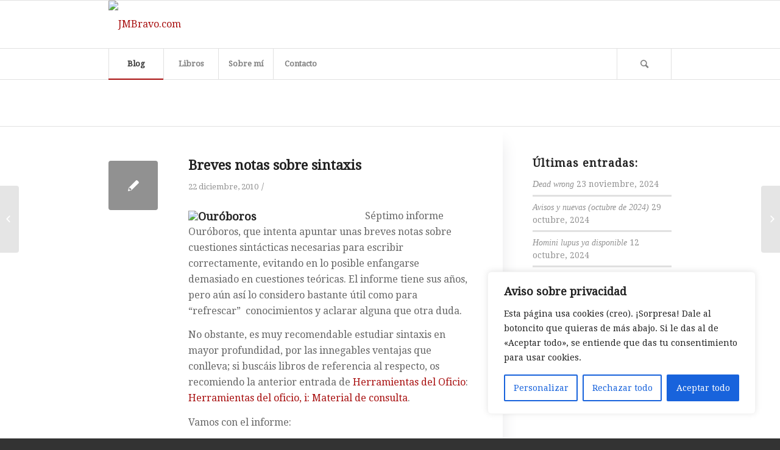

--- FILE ---
content_type: text/html; charset=UTF-8
request_url: https://jmbravo.com/breves-notas-sintaxis-correccion-estilo/
body_size: 34591
content:
<!DOCTYPE html>
<html lang="es" class="html_stretched responsive av-preloader-active av-preloader-enabled av-custom-lightbox  html_header_top html_logo_left html_bottom_nav_header html_menu_left html_custom html_header_sticky html_header_shrinking html_mobile_menu_phone html_header_searchicon html_content_align_center html_header_unstick_top_disabled html_header_stretch_disabled html_av-submenu-hidden html_av-submenu-display-click html_av-overlay-side html_av-overlay-side-classic html_av-submenu-noclone html_entry_id_1358 av-no-preview html_text_menu_active ">
<head>
<meta charset="UTF-8" />
<meta name="robots" content="index, follow" />


<!-- mobile setting -->
<meta name="viewport" content="width=device-width, initial-scale=1, maximum-scale=1">

<!-- Scripts/CSS and wp_head hook -->
<title>Breves notas sobre sintaxis &#8211; JMBravo.com</title>
<meta name='robots' content='max-image-preview:large' />
	<style>img:is([sizes="auto" i], [sizes^="auto," i]) { contain-intrinsic-size: 3000px 1500px }</style>
	<meta name="dlm-version" content="5.1.6"><link rel='dns-prefetch' href='//www.googletagmanager.com' />
<link rel="alternate" type="application/rss+xml" title="JMBravo.com &raquo; Feed" href="https://jmbravo.com/feed/" />

<!-- google webfont font replacement -->

			<script type='text/javascript'>
			if(!document.cookie.match(/aviaPrivacyGoogleWebfontsDisabled/)){
				(function() {
					var f = document.createElement('link');
					
					f.type 	= 'text/css';
					f.rel 	= 'stylesheet';
					f.href 	= '//fonts.googleapis.com/css?family=Droid+Serif';
					f.id 	= 'avia-google-webfont';
					
					document.getElementsByTagName('head')[0].appendChild(f);
				})();
			}
			</script>
			<script type="text/javascript">
/* <![CDATA[ */
window._wpemojiSettings = {"baseUrl":"https:\/\/s.w.org\/images\/core\/emoji\/16.0.1\/72x72\/","ext":".png","svgUrl":"https:\/\/s.w.org\/images\/core\/emoji\/16.0.1\/svg\/","svgExt":".svg","source":{"concatemoji":"https:\/\/jmbravo.com\/wp-includes\/js\/wp-emoji-release.min.js?ver=6.8.3"}};
/*! This file is auto-generated */
!function(s,n){var o,i,e;function c(e){try{var t={supportTests:e,timestamp:(new Date).valueOf()};sessionStorage.setItem(o,JSON.stringify(t))}catch(e){}}function p(e,t,n){e.clearRect(0,0,e.canvas.width,e.canvas.height),e.fillText(t,0,0);var t=new Uint32Array(e.getImageData(0,0,e.canvas.width,e.canvas.height).data),a=(e.clearRect(0,0,e.canvas.width,e.canvas.height),e.fillText(n,0,0),new Uint32Array(e.getImageData(0,0,e.canvas.width,e.canvas.height).data));return t.every(function(e,t){return e===a[t]})}function u(e,t){e.clearRect(0,0,e.canvas.width,e.canvas.height),e.fillText(t,0,0);for(var n=e.getImageData(16,16,1,1),a=0;a<n.data.length;a++)if(0!==n.data[a])return!1;return!0}function f(e,t,n,a){switch(t){case"flag":return n(e,"\ud83c\udff3\ufe0f\u200d\u26a7\ufe0f","\ud83c\udff3\ufe0f\u200b\u26a7\ufe0f")?!1:!n(e,"\ud83c\udde8\ud83c\uddf6","\ud83c\udde8\u200b\ud83c\uddf6")&&!n(e,"\ud83c\udff4\udb40\udc67\udb40\udc62\udb40\udc65\udb40\udc6e\udb40\udc67\udb40\udc7f","\ud83c\udff4\u200b\udb40\udc67\u200b\udb40\udc62\u200b\udb40\udc65\u200b\udb40\udc6e\u200b\udb40\udc67\u200b\udb40\udc7f");case"emoji":return!a(e,"\ud83e\udedf")}return!1}function g(e,t,n,a){var r="undefined"!=typeof WorkerGlobalScope&&self instanceof WorkerGlobalScope?new OffscreenCanvas(300,150):s.createElement("canvas"),o=r.getContext("2d",{willReadFrequently:!0}),i=(o.textBaseline="top",o.font="600 32px Arial",{});return e.forEach(function(e){i[e]=t(o,e,n,a)}),i}function t(e){var t=s.createElement("script");t.src=e,t.defer=!0,s.head.appendChild(t)}"undefined"!=typeof Promise&&(o="wpEmojiSettingsSupports",i=["flag","emoji"],n.supports={everything:!0,everythingExceptFlag:!0},e=new Promise(function(e){s.addEventListener("DOMContentLoaded",e,{once:!0})}),new Promise(function(t){var n=function(){try{var e=JSON.parse(sessionStorage.getItem(o));if("object"==typeof e&&"number"==typeof e.timestamp&&(new Date).valueOf()<e.timestamp+604800&&"object"==typeof e.supportTests)return e.supportTests}catch(e){}return null}();if(!n){if("undefined"!=typeof Worker&&"undefined"!=typeof OffscreenCanvas&&"undefined"!=typeof URL&&URL.createObjectURL&&"undefined"!=typeof Blob)try{var e="postMessage("+g.toString()+"("+[JSON.stringify(i),f.toString(),p.toString(),u.toString()].join(",")+"));",a=new Blob([e],{type:"text/javascript"}),r=new Worker(URL.createObjectURL(a),{name:"wpTestEmojiSupports"});return void(r.onmessage=function(e){c(n=e.data),r.terminate(),t(n)})}catch(e){}c(n=g(i,f,p,u))}t(n)}).then(function(e){for(var t in e)n.supports[t]=e[t],n.supports.everything=n.supports.everything&&n.supports[t],"flag"!==t&&(n.supports.everythingExceptFlag=n.supports.everythingExceptFlag&&n.supports[t]);n.supports.everythingExceptFlag=n.supports.everythingExceptFlag&&!n.supports.flag,n.DOMReady=!1,n.readyCallback=function(){n.DOMReady=!0}}).then(function(){return e}).then(function(){var e;n.supports.everything||(n.readyCallback(),(e=n.source||{}).concatemoji?t(e.concatemoji):e.wpemoji&&e.twemoji&&(t(e.twemoji),t(e.wpemoji)))}))}((window,document),window._wpemojiSettings);
/* ]]> */
</script>
<style id='wp-emoji-styles-inline-css' type='text/css'>

	img.wp-smiley, img.emoji {
		display: inline !important;
		border: none !important;
		box-shadow: none !important;
		height: 1em !important;
		width: 1em !important;
		margin: 0 0.07em !important;
		vertical-align: -0.1em !important;
		background: none !important;
		padding: 0 !important;
	}
</style>
<link rel='stylesheet' id='wp-block-library-css' href='https://jmbravo.com/wp-includes/css/dist/block-library/style.min.css?ver=6.8.3' type='text/css' media='all' />
<style id='classic-theme-styles-inline-css' type='text/css'>
/*! This file is auto-generated */
.wp-block-button__link{color:#fff;background-color:#32373c;border-radius:9999px;box-shadow:none;text-decoration:none;padding:calc(.667em + 2px) calc(1.333em + 2px);font-size:1.125em}.wp-block-file__button{background:#32373c;color:#fff;text-decoration:none}
</style>
<style id='global-styles-inline-css' type='text/css'>
:root{--wp--preset--aspect-ratio--square: 1;--wp--preset--aspect-ratio--4-3: 4/3;--wp--preset--aspect-ratio--3-4: 3/4;--wp--preset--aspect-ratio--3-2: 3/2;--wp--preset--aspect-ratio--2-3: 2/3;--wp--preset--aspect-ratio--16-9: 16/9;--wp--preset--aspect-ratio--9-16: 9/16;--wp--preset--color--black: #000000;--wp--preset--color--cyan-bluish-gray: #abb8c3;--wp--preset--color--white: #ffffff;--wp--preset--color--pale-pink: #f78da7;--wp--preset--color--vivid-red: #cf2e2e;--wp--preset--color--luminous-vivid-orange: #ff6900;--wp--preset--color--luminous-vivid-amber: #fcb900;--wp--preset--color--light-green-cyan: #7bdcb5;--wp--preset--color--vivid-green-cyan: #00d084;--wp--preset--color--pale-cyan-blue: #8ed1fc;--wp--preset--color--vivid-cyan-blue: #0693e3;--wp--preset--color--vivid-purple: #9b51e0;--wp--preset--gradient--vivid-cyan-blue-to-vivid-purple: linear-gradient(135deg,rgba(6,147,227,1) 0%,rgb(155,81,224) 100%);--wp--preset--gradient--light-green-cyan-to-vivid-green-cyan: linear-gradient(135deg,rgb(122,220,180) 0%,rgb(0,208,130) 100%);--wp--preset--gradient--luminous-vivid-amber-to-luminous-vivid-orange: linear-gradient(135deg,rgba(252,185,0,1) 0%,rgba(255,105,0,1) 100%);--wp--preset--gradient--luminous-vivid-orange-to-vivid-red: linear-gradient(135deg,rgba(255,105,0,1) 0%,rgb(207,46,46) 100%);--wp--preset--gradient--very-light-gray-to-cyan-bluish-gray: linear-gradient(135deg,rgb(238,238,238) 0%,rgb(169,184,195) 100%);--wp--preset--gradient--cool-to-warm-spectrum: linear-gradient(135deg,rgb(74,234,220) 0%,rgb(151,120,209) 20%,rgb(207,42,186) 40%,rgb(238,44,130) 60%,rgb(251,105,98) 80%,rgb(254,248,76) 100%);--wp--preset--gradient--blush-light-purple: linear-gradient(135deg,rgb(255,206,236) 0%,rgb(152,150,240) 100%);--wp--preset--gradient--blush-bordeaux: linear-gradient(135deg,rgb(254,205,165) 0%,rgb(254,45,45) 50%,rgb(107,0,62) 100%);--wp--preset--gradient--luminous-dusk: linear-gradient(135deg,rgb(255,203,112) 0%,rgb(199,81,192) 50%,rgb(65,88,208) 100%);--wp--preset--gradient--pale-ocean: linear-gradient(135deg,rgb(255,245,203) 0%,rgb(182,227,212) 50%,rgb(51,167,181) 100%);--wp--preset--gradient--electric-grass: linear-gradient(135deg,rgb(202,248,128) 0%,rgb(113,206,126) 100%);--wp--preset--gradient--midnight: linear-gradient(135deg,rgb(2,3,129) 0%,rgb(40,116,252) 100%);--wp--preset--font-size--small: 13px;--wp--preset--font-size--medium: 20px;--wp--preset--font-size--large: 36px;--wp--preset--font-size--x-large: 42px;--wp--preset--spacing--20: 0.44rem;--wp--preset--spacing--30: 0.67rem;--wp--preset--spacing--40: 1rem;--wp--preset--spacing--50: 1.5rem;--wp--preset--spacing--60: 2.25rem;--wp--preset--spacing--70: 3.38rem;--wp--preset--spacing--80: 5.06rem;--wp--preset--shadow--natural: 6px 6px 9px rgba(0, 0, 0, 0.2);--wp--preset--shadow--deep: 12px 12px 50px rgba(0, 0, 0, 0.4);--wp--preset--shadow--sharp: 6px 6px 0px rgba(0, 0, 0, 0.2);--wp--preset--shadow--outlined: 6px 6px 0px -3px rgba(255, 255, 255, 1), 6px 6px rgba(0, 0, 0, 1);--wp--preset--shadow--crisp: 6px 6px 0px rgba(0, 0, 0, 1);}:where(.is-layout-flex){gap: 0.5em;}:where(.is-layout-grid){gap: 0.5em;}body .is-layout-flex{display: flex;}.is-layout-flex{flex-wrap: wrap;align-items: center;}.is-layout-flex > :is(*, div){margin: 0;}body .is-layout-grid{display: grid;}.is-layout-grid > :is(*, div){margin: 0;}:where(.wp-block-columns.is-layout-flex){gap: 2em;}:where(.wp-block-columns.is-layout-grid){gap: 2em;}:where(.wp-block-post-template.is-layout-flex){gap: 1.25em;}:where(.wp-block-post-template.is-layout-grid){gap: 1.25em;}.has-black-color{color: var(--wp--preset--color--black) !important;}.has-cyan-bluish-gray-color{color: var(--wp--preset--color--cyan-bluish-gray) !important;}.has-white-color{color: var(--wp--preset--color--white) !important;}.has-pale-pink-color{color: var(--wp--preset--color--pale-pink) !important;}.has-vivid-red-color{color: var(--wp--preset--color--vivid-red) !important;}.has-luminous-vivid-orange-color{color: var(--wp--preset--color--luminous-vivid-orange) !important;}.has-luminous-vivid-amber-color{color: var(--wp--preset--color--luminous-vivid-amber) !important;}.has-light-green-cyan-color{color: var(--wp--preset--color--light-green-cyan) !important;}.has-vivid-green-cyan-color{color: var(--wp--preset--color--vivid-green-cyan) !important;}.has-pale-cyan-blue-color{color: var(--wp--preset--color--pale-cyan-blue) !important;}.has-vivid-cyan-blue-color{color: var(--wp--preset--color--vivid-cyan-blue) !important;}.has-vivid-purple-color{color: var(--wp--preset--color--vivid-purple) !important;}.has-black-background-color{background-color: var(--wp--preset--color--black) !important;}.has-cyan-bluish-gray-background-color{background-color: var(--wp--preset--color--cyan-bluish-gray) !important;}.has-white-background-color{background-color: var(--wp--preset--color--white) !important;}.has-pale-pink-background-color{background-color: var(--wp--preset--color--pale-pink) !important;}.has-vivid-red-background-color{background-color: var(--wp--preset--color--vivid-red) !important;}.has-luminous-vivid-orange-background-color{background-color: var(--wp--preset--color--luminous-vivid-orange) !important;}.has-luminous-vivid-amber-background-color{background-color: var(--wp--preset--color--luminous-vivid-amber) !important;}.has-light-green-cyan-background-color{background-color: var(--wp--preset--color--light-green-cyan) !important;}.has-vivid-green-cyan-background-color{background-color: var(--wp--preset--color--vivid-green-cyan) !important;}.has-pale-cyan-blue-background-color{background-color: var(--wp--preset--color--pale-cyan-blue) !important;}.has-vivid-cyan-blue-background-color{background-color: var(--wp--preset--color--vivid-cyan-blue) !important;}.has-vivid-purple-background-color{background-color: var(--wp--preset--color--vivid-purple) !important;}.has-black-border-color{border-color: var(--wp--preset--color--black) !important;}.has-cyan-bluish-gray-border-color{border-color: var(--wp--preset--color--cyan-bluish-gray) !important;}.has-white-border-color{border-color: var(--wp--preset--color--white) !important;}.has-pale-pink-border-color{border-color: var(--wp--preset--color--pale-pink) !important;}.has-vivid-red-border-color{border-color: var(--wp--preset--color--vivid-red) !important;}.has-luminous-vivid-orange-border-color{border-color: var(--wp--preset--color--luminous-vivid-orange) !important;}.has-luminous-vivid-amber-border-color{border-color: var(--wp--preset--color--luminous-vivid-amber) !important;}.has-light-green-cyan-border-color{border-color: var(--wp--preset--color--light-green-cyan) !important;}.has-vivid-green-cyan-border-color{border-color: var(--wp--preset--color--vivid-green-cyan) !important;}.has-pale-cyan-blue-border-color{border-color: var(--wp--preset--color--pale-cyan-blue) !important;}.has-vivid-cyan-blue-border-color{border-color: var(--wp--preset--color--vivid-cyan-blue) !important;}.has-vivid-purple-border-color{border-color: var(--wp--preset--color--vivid-purple) !important;}.has-vivid-cyan-blue-to-vivid-purple-gradient-background{background: var(--wp--preset--gradient--vivid-cyan-blue-to-vivid-purple) !important;}.has-light-green-cyan-to-vivid-green-cyan-gradient-background{background: var(--wp--preset--gradient--light-green-cyan-to-vivid-green-cyan) !important;}.has-luminous-vivid-amber-to-luminous-vivid-orange-gradient-background{background: var(--wp--preset--gradient--luminous-vivid-amber-to-luminous-vivid-orange) !important;}.has-luminous-vivid-orange-to-vivid-red-gradient-background{background: var(--wp--preset--gradient--luminous-vivid-orange-to-vivid-red) !important;}.has-very-light-gray-to-cyan-bluish-gray-gradient-background{background: var(--wp--preset--gradient--very-light-gray-to-cyan-bluish-gray) !important;}.has-cool-to-warm-spectrum-gradient-background{background: var(--wp--preset--gradient--cool-to-warm-spectrum) !important;}.has-blush-light-purple-gradient-background{background: var(--wp--preset--gradient--blush-light-purple) !important;}.has-blush-bordeaux-gradient-background{background: var(--wp--preset--gradient--blush-bordeaux) !important;}.has-luminous-dusk-gradient-background{background: var(--wp--preset--gradient--luminous-dusk) !important;}.has-pale-ocean-gradient-background{background: var(--wp--preset--gradient--pale-ocean) !important;}.has-electric-grass-gradient-background{background: var(--wp--preset--gradient--electric-grass) !important;}.has-midnight-gradient-background{background: var(--wp--preset--gradient--midnight) !important;}.has-small-font-size{font-size: var(--wp--preset--font-size--small) !important;}.has-medium-font-size{font-size: var(--wp--preset--font-size--medium) !important;}.has-large-font-size{font-size: var(--wp--preset--font-size--large) !important;}.has-x-large-font-size{font-size: var(--wp--preset--font-size--x-large) !important;}
:where(.wp-block-post-template.is-layout-flex){gap: 1.25em;}:where(.wp-block-post-template.is-layout-grid){gap: 1.25em;}
:where(.wp-block-columns.is-layout-flex){gap: 2em;}:where(.wp-block-columns.is-layout-grid){gap: 2em;}
:root :where(.wp-block-pullquote){font-size: 1.5em;line-height: 1.6;}
</style>
<link rel='stylesheet' id='vlp-public-css' href='https://jmbravo.com/wp-content/plugins/visual-link-preview/dist/public.css?ver=2.2.6' type='text/css' media='all' />
<link rel='stylesheet' id='avia-merged-styles-css' href='https://jmbravo.com/wp-content/uploads/dynamic_avia/avia-merged-styles-a31f16f986ac096895d3178e92042966.css' type='text/css' media='all' />
<script type="text/javascript" src="https://jmbravo.com/wp-includes/js/jquery/jquery.min.js?ver=3.7.1" id="jquery-core-js"></script>
<script type="text/javascript" src="https://jmbravo.com/wp-includes/js/jquery/jquery-migrate.min.js?ver=3.4.1" id="jquery-migrate-js"></script>
<script type="text/javascript" id="cookie-law-info-js-extra">
/* <![CDATA[ */
var _ckyConfig = {"_ipData":[],"_assetsURL":"https:\/\/jmbravo.com\/wp-content\/plugins\/cookie-law-info\/lite\/frontend\/images\/","_publicURL":"https:\/\/jmbravo.com","_expiry":"365","_categories":[{"name":"Necesaria","slug":"necessary","isNecessary":true,"ccpaDoNotSell":true,"cookies":[],"active":true,"defaultConsent":{"gdpr":true,"ccpa":true}},{"name":"Funcional","slug":"functional","isNecessary":false,"ccpaDoNotSell":true,"cookies":[],"active":true,"defaultConsent":{"gdpr":false,"ccpa":false}},{"name":"Anal\u00edtica","slug":"analytics","isNecessary":false,"ccpaDoNotSell":true,"cookies":[],"active":true,"defaultConsent":{"gdpr":false,"ccpa":false}},{"name":"El rendimiento","slug":"performance","isNecessary":false,"ccpaDoNotSell":true,"cookies":[],"active":true,"defaultConsent":{"gdpr":false,"ccpa":false}},{"name":"Anuncio","slug":"advertisement","isNecessary":false,"ccpaDoNotSell":true,"cookies":[],"active":true,"defaultConsent":{"gdpr":false,"ccpa":false}}],"_activeLaw":"gdpr","_rootDomain":"","_block":"1","_showBanner":"1","_bannerConfig":{"settings":{"type":"box","preferenceCenterType":"popup","position":"bottom-right","applicableLaw":"gdpr"},"behaviours":{"reloadBannerOnAccept":false,"loadAnalyticsByDefault":false,"animations":{"onLoad":"animate","onHide":"sticky"}},"config":{"revisitConsent":{"status":true,"tag":"revisit-consent","position":"bottom-left","meta":{"url":"#"},"styles":{"background-color":"#0056A7"},"elements":{"title":{"type":"text","tag":"revisit-consent-title","status":true,"styles":{"color":"#0056a7"}}}},"preferenceCenter":{"toggle":{"status":true,"tag":"detail-category-toggle","type":"toggle","states":{"active":{"styles":{"background-color":"#1863DC"}},"inactive":{"styles":{"background-color":"#D0D5D2"}}}}},"categoryPreview":{"status":false,"toggle":{"status":true,"tag":"detail-category-preview-toggle","type":"toggle","states":{"active":{"styles":{"background-color":"#1863DC"}},"inactive":{"styles":{"background-color":"#D0D5D2"}}}}},"videoPlaceholder":{"status":true,"styles":{"background-color":"#000000","border-color":"#000000","color":"#ffffff"}},"readMore":{"status":false,"tag":"readmore-button","type":"link","meta":{"noFollow":true,"newTab":true},"styles":{"color":"#1863DC","background-color":"transparent","border-color":"transparent"}},"auditTable":{"status":true},"optOption":{"status":true,"toggle":{"status":true,"tag":"optout-option-toggle","type":"toggle","states":{"active":{"styles":{"background-color":"#1863dc"}},"inactive":{"styles":{"background-color":"#FFFFFF"}}}}}}},"_version":"3.2.8","_logConsent":"1","_tags":[{"tag":"accept-button","styles":{"color":"#FFFFFF","background-color":"#1863DC","border-color":"#1863DC"}},{"tag":"reject-button","styles":{"color":"#1863DC","background-color":"transparent","border-color":"#1863DC"}},{"tag":"settings-button","styles":{"color":"#1863DC","background-color":"transparent","border-color":"#1863DC"}},{"tag":"readmore-button","styles":{"color":"#1863DC","background-color":"transparent","border-color":"transparent"}},{"tag":"donotsell-button","styles":{"color":"#1863DC","background-color":"transparent","border-color":"transparent"}},{"tag":"accept-button","styles":{"color":"#FFFFFF","background-color":"#1863DC","border-color":"#1863DC"}},{"tag":"revisit-consent","styles":{"background-color":"#0056A7"}}],"_shortCodes":[{"key":"cky_readmore","content":"<a href=\"#\" class=\"cky-policy\" aria-label=\"Pol\u00edtica de cookies\" target=\"_blank\" rel=\"noopener\" data-cky-tag=\"readmore-button\">Pol\u00edtica de cookies<\/a>","tag":"readmore-button","status":false,"attributes":{"rel":"nofollow","target":"_blank"}},{"key":"cky_show_desc","content":"<button class=\"cky-show-desc-btn\" data-cky-tag=\"show-desc-button\" aria-label=\"Mostrar m\u00e1s\">Mostrar m\u00e1s<\/button>","tag":"show-desc-button","status":true,"attributes":[]},{"key":"cky_hide_desc","content":"<button class=\"cky-show-desc-btn\" data-cky-tag=\"hide-desc-button\" aria-label=\"Mostrar menos\">Mostrar menos<\/button>","tag":"hide-desc-button","status":true,"attributes":[]},{"key":"cky_category_toggle_label","content":"[cky_{{status}}_category_label] [cky_preference_{{category_slug}}_title]","tag":"","status":true,"attributes":[]},{"key":"cky_enable_category_label","content":"Permitir","tag":"","status":true,"attributes":[]},{"key":"cky_disable_category_label","content":"Desactivar","tag":"","status":true,"attributes":[]},{"key":"cky_video_placeholder","content":"<div class=\"video-placeholder-normal\" data-cky-tag=\"video-placeholder\" id=\"[UNIQUEID]\"><p class=\"video-placeholder-text-normal\" data-cky-tag=\"placeholder-title\">Por favor acepte el consentimiento de cookies<\/p><\/div>","tag":"","status":true,"attributes":[]},{"key":"cky_enable_optout_label","content":"Permitir","tag":"","status":true,"attributes":[]},{"key":"cky_disable_optout_label","content":"Desactivar","tag":"","status":true,"attributes":[]},{"key":"cky_optout_toggle_label","content":"[cky_{{status}}_optout_label] [cky_optout_option_title]","tag":"","status":true,"attributes":[]},{"key":"cky_optout_option_title","content":"No vendan ni compartan mi informaci\u00f3n personal","tag":"","status":true,"attributes":[]},{"key":"cky_optout_close_label","content":"Cerca","tag":"","status":true,"attributes":[]}],"_rtl":"","_language":"es","_providersToBlock":[]};
var _ckyStyles = {"css":".cky-overlay{background: #000000; opacity: 0.4; position: fixed; top: 0; left: 0; width: 100%; height: 100%; z-index: 99999999;}.cky-hide{display: none;}.cky-btn-revisit-wrapper{display: flex; align-items: center; justify-content: center; background: #0056a7; width: 45px; height: 45px; border-radius: 50%; position: fixed; z-index: 999999; cursor: pointer;}.cky-revisit-bottom-left{bottom: 15px; left: 15px;}.cky-revisit-bottom-right{bottom: 15px; right: 15px;}.cky-btn-revisit-wrapper .cky-btn-revisit{display: flex; align-items: center; justify-content: center; background: none; border: none; cursor: pointer; position: relative; margin: 0; padding: 0;}.cky-btn-revisit-wrapper .cky-btn-revisit img{max-width: fit-content; margin: 0; height: 30px; width: 30px;}.cky-revisit-bottom-left:hover::before{content: attr(data-tooltip); position: absolute; background: #4e4b66; color: #ffffff; left: calc(100% + 7px); font-size: 12px; line-height: 16px; width: max-content; padding: 4px 8px; border-radius: 4px;}.cky-revisit-bottom-left:hover::after{position: absolute; content: \"\"; border: 5px solid transparent; left: calc(100% + 2px); border-left-width: 0; border-right-color: #4e4b66;}.cky-revisit-bottom-right:hover::before{content: attr(data-tooltip); position: absolute; background: #4e4b66; color: #ffffff; right: calc(100% + 7px); font-size: 12px; line-height: 16px; width: max-content; padding: 4px 8px; border-radius: 4px;}.cky-revisit-bottom-right:hover::after{position: absolute; content: \"\"; border: 5px solid transparent; right: calc(100% + 2px); border-right-width: 0; border-left-color: #4e4b66;}.cky-revisit-hide{display: none;}.cky-consent-container{position: fixed; width: 440px; box-sizing: border-box; z-index: 9999999; border-radius: 6px;}.cky-consent-container .cky-consent-bar{background: #ffffff; border: 1px solid; padding: 20px 26px; box-shadow: 0 -1px 10px 0 #acabab4d; border-radius: 6px;}.cky-box-bottom-left{bottom: 40px; left: 40px;}.cky-box-bottom-right{bottom: 40px; right: 40px;}.cky-box-top-left{top: 40px; left: 40px;}.cky-box-top-right{top: 40px; right: 40px;}.cky-custom-brand-logo-wrapper .cky-custom-brand-logo{width: 100px; height: auto; margin: 0 0 12px 0;}.cky-notice .cky-title{color: #212121; font-weight: 700; font-size: 18px; line-height: 24px; margin: 0 0 12px 0;}.cky-notice-des *,.cky-preference-content-wrapper *,.cky-accordion-header-des *,.cky-gpc-wrapper .cky-gpc-desc *{font-size: 14px;}.cky-notice-des{color: #212121; font-size: 14px; line-height: 24px; font-weight: 400;}.cky-notice-des img{height: 25px; width: 25px;}.cky-consent-bar .cky-notice-des p,.cky-gpc-wrapper .cky-gpc-desc p,.cky-preference-body-wrapper .cky-preference-content-wrapper p,.cky-accordion-header-wrapper .cky-accordion-header-des p,.cky-cookie-des-table li div:last-child p{color: inherit; margin-top: 0; overflow-wrap: break-word;}.cky-notice-des P:last-child,.cky-preference-content-wrapper p:last-child,.cky-cookie-des-table li div:last-child p:last-child,.cky-gpc-wrapper .cky-gpc-desc p:last-child{margin-bottom: 0;}.cky-notice-des a.cky-policy,.cky-notice-des button.cky-policy{font-size: 14px; color: #1863dc; white-space: nowrap; cursor: pointer; background: transparent; border: 1px solid; text-decoration: underline;}.cky-notice-des button.cky-policy{padding: 0;}.cky-notice-des a.cky-policy:focus-visible,.cky-notice-des button.cky-policy:focus-visible,.cky-preference-content-wrapper .cky-show-desc-btn:focus-visible,.cky-accordion-header .cky-accordion-btn:focus-visible,.cky-preference-header .cky-btn-close:focus-visible,.cky-switch input[type=\"checkbox\"]:focus-visible,.cky-footer-wrapper a:focus-visible,.cky-btn:focus-visible{outline: 2px solid #1863dc; outline-offset: 2px;}.cky-btn:focus:not(:focus-visible),.cky-accordion-header .cky-accordion-btn:focus:not(:focus-visible),.cky-preference-content-wrapper .cky-show-desc-btn:focus:not(:focus-visible),.cky-btn-revisit-wrapper .cky-btn-revisit:focus:not(:focus-visible),.cky-preference-header .cky-btn-close:focus:not(:focus-visible),.cky-consent-bar .cky-banner-btn-close:focus:not(:focus-visible){outline: 0;}button.cky-show-desc-btn:not(:hover):not(:active){color: #1863dc; background: transparent;}button.cky-accordion-btn:not(:hover):not(:active),button.cky-banner-btn-close:not(:hover):not(:active),button.cky-btn-revisit:not(:hover):not(:active),button.cky-btn-close:not(:hover):not(:active){background: transparent;}.cky-consent-bar button:hover,.cky-modal.cky-modal-open button:hover,.cky-consent-bar button:focus,.cky-modal.cky-modal-open button:focus{text-decoration: none;}.cky-notice-btn-wrapper{display: flex; justify-content: flex-start; align-items: center; flex-wrap: wrap; margin-top: 16px;}.cky-notice-btn-wrapper .cky-btn{text-shadow: none; box-shadow: none;}.cky-btn{flex: auto; max-width: 100%; font-size: 14px; font-family: inherit; line-height: 24px; padding: 8px; font-weight: 500; margin: 0 8px 0 0; border-radius: 2px; cursor: pointer; text-align: center; text-transform: none; min-height: 0;}.cky-btn:hover{opacity: 0.8;}.cky-btn-customize{color: #1863dc; background: transparent; border: 2px solid #1863dc;}.cky-btn-reject{color: #1863dc; background: transparent; border: 2px solid #1863dc;}.cky-btn-accept{background: #1863dc; color: #ffffff; border: 2px solid #1863dc;}.cky-btn:last-child{margin-right: 0;}@media (max-width: 576px){.cky-box-bottom-left{bottom: 0; left: 0;}.cky-box-bottom-right{bottom: 0; right: 0;}.cky-box-top-left{top: 0; left: 0;}.cky-box-top-right{top: 0; right: 0;}}@media (max-width: 440px){.cky-box-bottom-left, .cky-box-bottom-right, .cky-box-top-left, .cky-box-top-right{width: 100%; max-width: 100%;}.cky-consent-container .cky-consent-bar{padding: 20px 0;}.cky-custom-brand-logo-wrapper, .cky-notice .cky-title, .cky-notice-des, .cky-notice-btn-wrapper{padding: 0 24px;}.cky-notice-des{max-height: 40vh; overflow-y: scroll;}.cky-notice-btn-wrapper{flex-direction: column; margin-top: 0;}.cky-btn{width: 100%; margin: 10px 0 0 0;}.cky-notice-btn-wrapper .cky-btn-customize{order: 2;}.cky-notice-btn-wrapper .cky-btn-reject{order: 3;}.cky-notice-btn-wrapper .cky-btn-accept{order: 1; margin-top: 16px;}}@media (max-width: 352px){.cky-notice .cky-title{font-size: 16px;}.cky-notice-des *{font-size: 12px;}.cky-notice-des, .cky-btn{font-size: 12px;}}.cky-modal.cky-modal-open{display: flex; visibility: visible; -webkit-transform: translate(-50%, -50%); -moz-transform: translate(-50%, -50%); -ms-transform: translate(-50%, -50%); -o-transform: translate(-50%, -50%); transform: translate(-50%, -50%); top: 50%; left: 50%; transition: all 1s ease;}.cky-modal{box-shadow: 0 32px 68px rgba(0, 0, 0, 0.3); margin: 0 auto; position: fixed; max-width: 100%; background: #ffffff; top: 50%; box-sizing: border-box; border-radius: 6px; z-index: 999999999; color: #212121; -webkit-transform: translate(-50%, 100%); -moz-transform: translate(-50%, 100%); -ms-transform: translate(-50%, 100%); -o-transform: translate(-50%, 100%); transform: translate(-50%, 100%); visibility: hidden; transition: all 0s ease;}.cky-preference-center{max-height: 79vh; overflow: hidden; width: 845px; overflow: hidden; flex: 1 1 0; display: flex; flex-direction: column; border-radius: 6px;}.cky-preference-header{display: flex; align-items: center; justify-content: space-between; padding: 22px 24px; border-bottom: 1px solid;}.cky-preference-header .cky-preference-title{font-size: 18px; font-weight: 700; line-height: 24px;}.cky-preference-header .cky-btn-close{margin: 0; cursor: pointer; vertical-align: middle; padding: 0; background: none; border: none; width: auto; height: auto; min-height: 0; line-height: 0; text-shadow: none; box-shadow: none;}.cky-preference-header .cky-btn-close img{margin: 0; height: 10px; width: 10px;}.cky-preference-body-wrapper{padding: 0 24px; flex: 1; overflow: auto; box-sizing: border-box;}.cky-preference-content-wrapper,.cky-gpc-wrapper .cky-gpc-desc{font-size: 14px; line-height: 24px; font-weight: 400; padding: 12px 0;}.cky-preference-content-wrapper{border-bottom: 1px solid;}.cky-preference-content-wrapper img{height: 25px; width: 25px;}.cky-preference-content-wrapper .cky-show-desc-btn{font-size: 14px; font-family: inherit; color: #1863dc; text-decoration: none; line-height: 24px; padding: 0; margin: 0; white-space: nowrap; cursor: pointer; background: transparent; border-color: transparent; text-transform: none; min-height: 0; text-shadow: none; box-shadow: none;}.cky-accordion-wrapper{margin-bottom: 10px;}.cky-accordion{border-bottom: 1px solid;}.cky-accordion:last-child{border-bottom: none;}.cky-accordion .cky-accordion-item{display: flex; margin-top: 10px;}.cky-accordion .cky-accordion-body{display: none;}.cky-accordion.cky-accordion-active .cky-accordion-body{display: block; padding: 0 22px; margin-bottom: 16px;}.cky-accordion-header-wrapper{cursor: pointer; width: 100%;}.cky-accordion-item .cky-accordion-header{display: flex; justify-content: space-between; align-items: center;}.cky-accordion-header .cky-accordion-btn{font-size: 16px; font-family: inherit; color: #212121; line-height: 24px; background: none; border: none; font-weight: 700; padding: 0; margin: 0; cursor: pointer; text-transform: none; min-height: 0; text-shadow: none; box-shadow: none;}.cky-accordion-header .cky-always-active{color: #008000; font-weight: 600; line-height: 24px; font-size: 14px;}.cky-accordion-header-des{font-size: 14px; line-height: 24px; margin: 10px 0 16px 0;}.cky-accordion-chevron{margin-right: 22px; position: relative; cursor: pointer;}.cky-accordion-chevron-hide{display: none;}.cky-accordion .cky-accordion-chevron i::before{content: \"\"; position: absolute; border-right: 1.4px solid; border-bottom: 1.4px solid; border-color: inherit; height: 6px; width: 6px; -webkit-transform: rotate(-45deg); -moz-transform: rotate(-45deg); -ms-transform: rotate(-45deg); -o-transform: rotate(-45deg); transform: rotate(-45deg); transition: all 0.2s ease-in-out; top: 8px;}.cky-accordion.cky-accordion-active .cky-accordion-chevron i::before{-webkit-transform: rotate(45deg); -moz-transform: rotate(45deg); -ms-transform: rotate(45deg); -o-transform: rotate(45deg); transform: rotate(45deg);}.cky-audit-table{background: #f4f4f4; border-radius: 6px;}.cky-audit-table .cky-empty-cookies-text{color: inherit; font-size: 12px; line-height: 24px; margin: 0; padding: 10px;}.cky-audit-table .cky-cookie-des-table{font-size: 12px; line-height: 24px; font-weight: normal; padding: 15px 10px; border-bottom: 1px solid; border-bottom-color: inherit; margin: 0;}.cky-audit-table .cky-cookie-des-table:last-child{border-bottom: none;}.cky-audit-table .cky-cookie-des-table li{list-style-type: none; display: flex; padding: 3px 0;}.cky-audit-table .cky-cookie-des-table li:first-child{padding-top: 0;}.cky-cookie-des-table li div:first-child{width: 100px; font-weight: 600; word-break: break-word; word-wrap: break-word;}.cky-cookie-des-table li div:last-child{flex: 1; word-break: break-word; word-wrap: break-word; margin-left: 8px;}.cky-footer-shadow{display: block; width: 100%; height: 40px; background: linear-gradient(180deg, rgba(255, 255, 255, 0) 0%, #ffffff 100%); position: absolute; bottom: calc(100% - 1px);}.cky-footer-wrapper{position: relative;}.cky-prefrence-btn-wrapper{display: flex; flex-wrap: wrap; align-items: center; justify-content: center; padding: 22px 24px; border-top: 1px solid;}.cky-prefrence-btn-wrapper .cky-btn{flex: auto; max-width: 100%; text-shadow: none; box-shadow: none;}.cky-btn-preferences{color: #1863dc; background: transparent; border: 2px solid #1863dc;}.cky-preference-header,.cky-preference-body-wrapper,.cky-preference-content-wrapper,.cky-accordion-wrapper,.cky-accordion,.cky-accordion-wrapper,.cky-footer-wrapper,.cky-prefrence-btn-wrapper{border-color: inherit;}@media (max-width: 845px){.cky-modal{max-width: calc(100% - 16px);}}@media (max-width: 576px){.cky-modal{max-width: 100%;}.cky-preference-center{max-height: 100vh;}.cky-prefrence-btn-wrapper{flex-direction: column;}.cky-accordion.cky-accordion-active .cky-accordion-body{padding-right: 0;}.cky-prefrence-btn-wrapper .cky-btn{width: 100%; margin: 10px 0 0 0;}.cky-prefrence-btn-wrapper .cky-btn-reject{order: 3;}.cky-prefrence-btn-wrapper .cky-btn-accept{order: 1; margin-top: 0;}.cky-prefrence-btn-wrapper .cky-btn-preferences{order: 2;}}@media (max-width: 425px){.cky-accordion-chevron{margin-right: 15px;}.cky-notice-btn-wrapper{margin-top: 0;}.cky-accordion.cky-accordion-active .cky-accordion-body{padding: 0 15px;}}@media (max-width: 352px){.cky-preference-header .cky-preference-title{font-size: 16px;}.cky-preference-header{padding: 16px 24px;}.cky-preference-content-wrapper *, .cky-accordion-header-des *{font-size: 12px;}.cky-preference-content-wrapper, .cky-preference-content-wrapper .cky-show-more, .cky-accordion-header .cky-always-active, .cky-accordion-header-des, .cky-preference-content-wrapper .cky-show-desc-btn, .cky-notice-des a.cky-policy{font-size: 12px;}.cky-accordion-header .cky-accordion-btn{font-size: 14px;}}.cky-switch{display: flex;}.cky-switch input[type=\"checkbox\"]{position: relative; width: 44px; height: 24px; margin: 0; background: #d0d5d2; -webkit-appearance: none; border-radius: 50px; cursor: pointer; outline: 0; border: none; top: 0;}.cky-switch input[type=\"checkbox\"]:checked{background: #1863dc;}.cky-switch input[type=\"checkbox\"]:before{position: absolute; content: \"\"; height: 20px; width: 20px; left: 2px; bottom: 2px; border-radius: 50%; background-color: white; -webkit-transition: 0.4s; transition: 0.4s; margin: 0;}.cky-switch input[type=\"checkbox\"]:after{display: none;}.cky-switch input[type=\"checkbox\"]:checked:before{-webkit-transform: translateX(20px); -ms-transform: translateX(20px); transform: translateX(20px);}@media (max-width: 425px){.cky-switch input[type=\"checkbox\"]{width: 38px; height: 21px;}.cky-switch input[type=\"checkbox\"]:before{height: 17px; width: 17px;}.cky-switch input[type=\"checkbox\"]:checked:before{-webkit-transform: translateX(17px); -ms-transform: translateX(17px); transform: translateX(17px);}}.cky-consent-bar .cky-banner-btn-close{position: absolute; right: 9px; top: 5px; background: none; border: none; cursor: pointer; padding: 0; margin: 0; min-height: 0; line-height: 0; height: auto; width: auto; text-shadow: none; box-shadow: none;}.cky-consent-bar .cky-banner-btn-close img{height: 9px; width: 9px; margin: 0;}.cky-notice-group{font-size: 14px; line-height: 24px; font-weight: 400; color: #212121;}.cky-notice-btn-wrapper .cky-btn-do-not-sell{font-size: 14px; line-height: 24px; padding: 6px 0; margin: 0; font-weight: 500; background: none; border-radius: 2px; border: none; cursor: pointer; text-align: left; color: #1863dc; background: transparent; border-color: transparent; box-shadow: none; text-shadow: none;}.cky-consent-bar .cky-banner-btn-close:focus-visible,.cky-notice-btn-wrapper .cky-btn-do-not-sell:focus-visible,.cky-opt-out-btn-wrapper .cky-btn:focus-visible,.cky-opt-out-checkbox-wrapper input[type=\"checkbox\"].cky-opt-out-checkbox:focus-visible{outline: 2px solid #1863dc; outline-offset: 2px;}@media (max-width: 440px){.cky-consent-container{width: 100%;}}@media (max-width: 352px){.cky-notice-des a.cky-policy, .cky-notice-btn-wrapper .cky-btn-do-not-sell{font-size: 12px;}}.cky-opt-out-wrapper{padding: 12px 0;}.cky-opt-out-wrapper .cky-opt-out-checkbox-wrapper{display: flex; align-items: center;}.cky-opt-out-checkbox-wrapper .cky-opt-out-checkbox-label{font-size: 16px; font-weight: 700; line-height: 24px; margin: 0 0 0 12px; cursor: pointer;}.cky-opt-out-checkbox-wrapper input[type=\"checkbox\"].cky-opt-out-checkbox{background-color: #ffffff; border: 1px solid black; width: 20px; height: 18.5px; margin: 0; -webkit-appearance: none; position: relative; display: flex; align-items: center; justify-content: center; border-radius: 2px; cursor: pointer;}.cky-opt-out-checkbox-wrapper input[type=\"checkbox\"].cky-opt-out-checkbox:checked{background-color: #1863dc; border: none;}.cky-opt-out-checkbox-wrapper input[type=\"checkbox\"].cky-opt-out-checkbox:checked::after{left: 6px; bottom: 4px; width: 7px; height: 13px; border: solid #ffffff; border-width: 0 3px 3px 0; border-radius: 2px; -webkit-transform: rotate(45deg); -ms-transform: rotate(45deg); transform: rotate(45deg); content: \"\"; position: absolute; box-sizing: border-box;}.cky-opt-out-checkbox-wrapper.cky-disabled .cky-opt-out-checkbox-label,.cky-opt-out-checkbox-wrapper.cky-disabled input[type=\"checkbox\"].cky-opt-out-checkbox{cursor: no-drop;}.cky-gpc-wrapper{margin: 0 0 0 32px;}.cky-footer-wrapper .cky-opt-out-btn-wrapper{display: flex; flex-wrap: wrap; align-items: center; justify-content: center; padding: 22px 24px;}.cky-opt-out-btn-wrapper .cky-btn{flex: auto; max-width: 100%; text-shadow: none; box-shadow: none;}.cky-opt-out-btn-wrapper .cky-btn-cancel{border: 1px solid #dedfe0; background: transparent; color: #858585;}.cky-opt-out-btn-wrapper .cky-btn-confirm{background: #1863dc; color: #ffffff; border: 1px solid #1863dc;}@media (max-width: 352px){.cky-opt-out-checkbox-wrapper .cky-opt-out-checkbox-label{font-size: 14px;}.cky-gpc-wrapper .cky-gpc-desc, .cky-gpc-wrapper .cky-gpc-desc *{font-size: 12px;}.cky-opt-out-checkbox-wrapper input[type=\"checkbox\"].cky-opt-out-checkbox{width: 16px; height: 16px;}.cky-opt-out-checkbox-wrapper input[type=\"checkbox\"].cky-opt-out-checkbox:checked::after{left: 5px; bottom: 4px; width: 3px; height: 9px;}.cky-gpc-wrapper{margin: 0 0 0 28px;}}.video-placeholder-youtube{background-size: 100% 100%; background-position: center; background-repeat: no-repeat; background-color: #b2b0b059; position: relative; display: flex; align-items: center; justify-content: center; max-width: 100%;}.video-placeholder-text-youtube{text-align: center; align-items: center; padding: 10px 16px; background-color: #000000cc; color: #ffffff; border: 1px solid; border-radius: 2px; cursor: pointer;}.video-placeholder-normal{background-image: url(\"\/wp-content\/plugins\/cookie-law-info\/lite\/frontend\/images\/placeholder.svg\"); background-size: 80px; background-position: center; background-repeat: no-repeat; background-color: #b2b0b059; position: relative; display: flex; align-items: flex-end; justify-content: center; max-width: 100%;}.video-placeholder-text-normal{align-items: center; padding: 10px 16px; text-align: center; border: 1px solid; border-radius: 2px; cursor: pointer;}.cky-rtl{direction: rtl; text-align: right;}.cky-rtl .cky-banner-btn-close{left: 9px; right: auto;}.cky-rtl .cky-notice-btn-wrapper .cky-btn:last-child{margin-right: 8px;}.cky-rtl .cky-notice-btn-wrapper .cky-btn:first-child{margin-right: 0;}.cky-rtl .cky-notice-btn-wrapper{margin-left: 0; margin-right: 15px;}.cky-rtl .cky-prefrence-btn-wrapper .cky-btn{margin-right: 8px;}.cky-rtl .cky-prefrence-btn-wrapper .cky-btn:first-child{margin-right: 0;}.cky-rtl .cky-accordion .cky-accordion-chevron i::before{border: none; border-left: 1.4px solid; border-top: 1.4px solid; left: 12px;}.cky-rtl .cky-accordion.cky-accordion-active .cky-accordion-chevron i::before{-webkit-transform: rotate(-135deg); -moz-transform: rotate(-135deg); -ms-transform: rotate(-135deg); -o-transform: rotate(-135deg); transform: rotate(-135deg);}@media (max-width: 768px){.cky-rtl .cky-notice-btn-wrapper{margin-right: 0;}}@media (max-width: 576px){.cky-rtl .cky-notice-btn-wrapper .cky-btn:last-child{margin-right: 0;}.cky-rtl .cky-prefrence-btn-wrapper .cky-btn{margin-right: 0;}.cky-rtl .cky-accordion.cky-accordion-active .cky-accordion-body{padding: 0 22px 0 0;}}@media (max-width: 425px){.cky-rtl .cky-accordion.cky-accordion-active .cky-accordion-body{padding: 0 15px 0 0;}}.cky-rtl .cky-opt-out-btn-wrapper .cky-btn{margin-right: 12px;}.cky-rtl .cky-opt-out-btn-wrapper .cky-btn:first-child{margin-right: 0;}.cky-rtl .cky-opt-out-checkbox-wrapper .cky-opt-out-checkbox-label{margin: 0 12px 0 0;}"};
/* ]]> */
</script>
<script type="text/javascript" src="https://jmbravo.com/wp-content/plugins/cookie-law-info/lite/frontend/js/script.min.js?ver=3.2.8" id="cookie-law-info-js"></script>

<!-- Fragmento de código de la etiqueta de Google (gtag.js) añadida por Site Kit -->
<!-- Fragmento de código de Google Analytics añadido por Site Kit -->
<script type="text/javascript" src="https://www.googletagmanager.com/gtag/js?id=GT-KFHTM2G" id="google_gtagjs-js" async></script>
<script type="text/javascript" id="google_gtagjs-js-after">
/* <![CDATA[ */
window.dataLayer = window.dataLayer || [];function gtag(){dataLayer.push(arguments);}
gtag("set","linker",{"domains":["jmbravo.com"]});
gtag("js", new Date());
gtag("set", "developer_id.dZTNiMT", true);
gtag("config", "GT-KFHTM2G");
/* ]]> */
</script>
<link rel="https://api.w.org/" href="https://jmbravo.com/wp-json/" /><link rel="alternate" title="JSON" type="application/json" href="https://jmbravo.com/wp-json/wp/v2/posts/1358" /><link rel="EditURI" type="application/rsd+xml" title="RSD" href="https://jmbravo.com/xmlrpc.php?rsd" />
<meta name="generator" content="WordPress 6.8.3" />
<link rel="canonical" href="https://jmbravo.com/breves-notas-sintaxis-correccion-estilo/" />
<link rel='shortlink' href='https://jmbravo.com/?p=1358' />
<link rel="alternate" title="oEmbed (JSON)" type="application/json+oembed" href="https://jmbravo.com/wp-json/oembed/1.0/embed?url=https%3A%2F%2Fjmbravo.com%2Fbreves-notas-sintaxis-correccion-estilo%2F" />
<link rel="alternate" title="oEmbed (XML)" type="text/xml+oembed" href="https://jmbravo.com/wp-json/oembed/1.0/embed?url=https%3A%2F%2Fjmbravo.com%2Fbreves-notas-sintaxis-correccion-estilo%2F&#038;format=xml" />
<style id="cky-style-inline">[data-cky-tag]{visibility:hidden;}</style><meta name="generator" content="Site Kit by Google 1.166.0" />		<style type="text/css">
						ol.footnotes li {list-style-type:decimal;}
						ol.footnotes{font-size:0.8em; color:#666666;}		</style>
		<link rel="profile" href="http://gmpg.org/xfn/11" />
<link rel="alternate" type="application/rss+xml" title="JMBravo.com RSS2 Feed" href="https://jmbravo.com/feed/" />
<link rel="pingback" href="https://jmbravo.com/xmlrpc.php" />

<style type='text/css' media='screen'>
 #top #header_main > .container, #top #header_main > .container .main_menu  .av-main-nav > li > a, #top #header_main #menu-item-shop .cart_dropdown_link{ height:155px; line-height: 155px; }
 .html_top_nav_header .av-logo-container{ height:155px;  }
 .html_header_top.html_header_sticky #top #wrap_all #main{ padding-top:207px; } 
</style>
<!--[if lt IE 9]><script src="https://jmbravo.com/wp-content/themes/enfold/js/html5shiv.js"></script><![endif]-->
<link rel="icon" href="http://www.jmbravo.com/wp-content/uploads/2015/11/favicon-96x96.png" type="image/png">

<!-- To speed up the rendering and to display the site as fast as possible to the user we include some styles and scripts for above the fold content inline -->
<script type="text/javascript">'use strict';var avia_is_mobile=!1;if(/Android|webOS|iPhone|iPad|iPod|BlackBerry|IEMobile|Opera Mini/i.test(navigator.userAgent)&&'ontouchstart' in document.documentElement){avia_is_mobile=!0;document.documentElement.className+=' avia_mobile '}
else{document.documentElement.className+=' avia_desktop '};document.documentElement.className+=' js_active ';(function(){var e=['-webkit-','-moz-','-ms-',''],n='';for(var t in e){if(e[t]+'transform' in document.documentElement.style){document.documentElement.className+=' avia_transform ';n=e[t]+'transform'};if(e[t]+'perspective' in document.documentElement.style)document.documentElement.className+=' avia_transform3d '};if(typeof document.getElementsByClassName=='function'&&typeof document.documentElement.getBoundingClientRect=='function'&&avia_is_mobile==!1){if(n&&window.innerHeight>0){setTimeout(function(){var e=0,o={},a=0,t=document.getElementsByClassName('av-parallax'),i=window.pageYOffset||document.documentElement.scrollTop;for(e=0;e<t.length;e++){t[e].style.top='0px';o=t[e].getBoundingClientRect();a=Math.ceil((window.innerHeight+i-o.top)*0.3);t[e].style[n]='translate(0px, '+a+'px)';t[e].style.top='auto';t[e].className+=' enabled-parallax '}},50)}}})();</script><style type='text/css'>
@font-face {font-family: 'entypo-fontello'; font-weight: normal; font-style: normal; font-display: auto;
src: url('https://jmbravo.com/wp-content/themes/enfold/config-templatebuilder/avia-template-builder/assets/fonts/entypo-fontello.eot');
src: url('https://jmbravo.com/wp-content/themes/enfold/config-templatebuilder/avia-template-builder/assets/fonts/entypo-fontello.eot?#iefix') format('embedded-opentype'), 
url('https://jmbravo.com/wp-content/themes/enfold/config-templatebuilder/avia-template-builder/assets/fonts/entypo-fontello.woff') format('woff'), 
url('https://jmbravo.com/wp-content/themes/enfold/config-templatebuilder/avia-template-builder/assets/fonts/entypo-fontello.ttf') format('truetype'), 
url('https://jmbravo.com/wp-content/themes/enfold/config-templatebuilder/avia-template-builder/assets/fonts/entypo-fontello.svg#entypo-fontello') format('svg');
} #top .avia-font-entypo-fontello, body .avia-font-entypo-fontello, html body [data-av_iconfont='entypo-fontello']:before{ font-family: 'entypo-fontello'; }
</style>

<!--
Debugging Info for Theme support: 

Theme: Enfold
Version: 4.5.7
Installed: enfold
AviaFramework Version: 5.0
AviaBuilder Version: 0.9.5
aviaElementManager Version: 1.0.1
ML:512-PU:114-PLA:12
WP:6.8.3
Compress: CSS:all theme files - JS:all theme files
Updates: enabled
PLAu:10
-->
</head>




<body id="top" class="wp-singular post-template-default single single-post postid-1358 single-format-standard wp-theme-enfold  rtl_columns stretched droid_serif sidebar_shadow" itemscope="itemscope" itemtype="https://schema.org/WebPage" >

	<div class='av-siteloader-wrap av-transition-enabled av-transition-with-logo'><div class='av-siteloader-inner'><div class='av-siteloader-cell'><img class='av-preloading-logo' src='http://www.jmbravo.com/wp-content/uploads/2015/11/favicon-96x96.png' alt='Cargando' title='Cargando' /><div class='av-siteloader'><div class='av-siteloader-extra'></div></div></div></div></div>
	<div id='wrap_all'>

	
<header id='header' class='all_colors header_color light_bg_color  av_header_top av_logo_left av_bottom_nav_header av_menu_left av_custom av_header_sticky av_header_shrinking av_header_stretch_disabled av_mobile_menu_phone av_header_searchicon av_header_unstick_top_disabled av_seperator_big_border'  role="banner" itemscope="itemscope" itemtype="https://schema.org/WPHeader" >

		<div  id='header_main' class='container_wrap container_wrap_logo'>
	
        <div class='container av-logo-container'><div class='inner-container'><span class='logo'><a href='https://jmbravo.com/'><img height='100' width='300' src='http://www.jmbravo.com/wp-content/uploads/2014/01/jmbravo_logo.png' alt='JMBravo.com' /></a></span></div></div><div id='header_main_alternate' class='container_wrap'><div class='container'><nav class='main_menu' data-selectname='Selecciona una página'  role="navigation" itemscope="itemscope" itemtype="https://schema.org/SiteNavigationElement" ><div class="avia-menu av-main-nav-wrap"><ul id="avia-menu" class="menu av-main-nav"><li id="menu-item-4479" class="menu-item menu-item-type-post_type menu-item-object-page current_page_parent menu-item-mega-parent  menu-item-top-level menu-item-top-level-1 current-menu-item"><a href="https://jmbravo.com/blog/" itemprop="url"><span class="avia-bullet"></span><span class="avia-menu-text">Blog</span><span class="avia-menu-fx"><span class="avia-arrow-wrap"><span class="avia-arrow"></span></span></span></a></li>
<li id="menu-item-5545" class="menu-item menu-item-type-post_type menu-item-object-page menu-item-top-level menu-item-top-level-2"><a href="https://jmbravo.com/libros/" itemprop="url"><span class="avia-bullet"></span><span class="avia-menu-text">Libros</span><span class="avia-menu-fx"><span class="avia-arrow-wrap"><span class="avia-arrow"></span></span></span></a></li>
<li id="menu-item-4480" class="menu-item menu-item-type-post_type menu-item-object-page menu-item-top-level menu-item-top-level-3"><a href="https://jmbravo.com/sobre-mi/" itemprop="url"><span class="avia-bullet"></span><span class="avia-menu-text">Sobre mí</span><span class="avia-menu-fx"><span class="avia-arrow-wrap"><span class="avia-arrow"></span></span></span></a></li>
<li id="menu-item-4481" class="menu-item menu-item-type-post_type menu-item-object-page menu-item-top-level menu-item-top-level-4"><a href="https://jmbravo.com/contacto/" itemprop="url"><span class="avia-bullet"></span><span class="avia-menu-text">Contacto</span><span class="avia-menu-fx"><span class="avia-arrow-wrap"><span class="avia-arrow"></span></span></span></a></li>
<li id="menu-item-search" class="noMobile menu-item menu-item-search-dropdown menu-item-avia-special">
							<a href="?s=" rel="nofollow" data-avia-search-tooltip="

&lt;form action=&quot;https://jmbravo.com/&quot; id=&quot;searchform&quot; method=&quot;get&quot; class=&quot;&quot;&gt;
	&lt;div&gt;
		&lt;input type=&quot;submit&quot; value=&quot;&quot; id=&quot;searchsubmit&quot; class=&quot;button avia-font-entypo-fontello&quot; /&gt;
		&lt;input type=&quot;text&quot; id=&quot;s&quot; name=&quot;s&quot; value=&quot;&quot; placeholder='Buscar' /&gt;
			&lt;/div&gt;
&lt;/form&gt;" aria-hidden='true' data-av_icon='' data-av_iconfont='entypo-fontello'><span class="avia_hidden_link_text">Buscar</span></a>
	        		   </li><li class="av-burger-menu-main menu-item-avia-special av-small-burger-icon">
	        			<a href="#">
							<span class="av-hamburger av-hamburger--spin av-js-hamburger">
					        <span class="av-hamburger-box">
						          <span class="av-hamburger-inner"></span>
						          <strong>Menú</strong>
					        </span>
							</span>
						</a>
	        		   </li></ul></div></nav></div> </div> 
		<!-- end container_wrap-->
		</div>
		<div class='header_bg'></div>

<!-- end header -->
</header>
		
	<div id='main' class='all_colors' data-scroll-offset='155'>

	
		<div class='container_wrap container_wrap_first main_color sidebar_right'>

			<div class='container template-blog template-single-blog '>

				<main class='content units av-content-small alpha  av-blog-meta-author-disabled av-blog-meta-comments-disabled av-blog-meta-category-disabled av-blog-meta-html-info-disabled av-blog-meta-tag-disabled'  role="main" itemscope="itemscope" itemtype="https://schema.org/Blog" >

                    <article class='post-entry post-entry-type-standard post-entry-1358 post-loop-1 post-parity-odd post-entry-last single-small  post-1358 post type-post status-publish format-standard has-post-thumbnail hentry category-articulos'  itemscope="itemscope" itemtype="https://schema.org/BlogPosting" itemprop="blogPost" ><div class='blog-meta'><a href='' class='small-preview' title='Breves notas sobre sintaxis'><span class="iconfont" aria-hidden='true' data-av_icon='' data-av_iconfont='entypo-fontello'></span></a></div><div class='entry-content-wrapper clearfix standard-content'><header class="entry-content-header"><h1 class='post-title entry-title '  itemprop="headline" >	<a href='https://jmbravo.com/breves-notas-sintaxis-correccion-estilo/' rel='bookmark' title='Enlace permanente: Breves notas sobre sintaxis'>Breves notas sobre sintaxis			<span class='post-format-icon minor-meta'></span>	</a></h1><span class='post-meta-infos'><time class='date-container minor-meta updated' >22 diciembre, 2010</time><span class='text-sep text-sep-date'>/</span><span class="blog-categories minor-meta">en <a href="https://jmbravo.com/category/articulos/" rel="tag">Artículos</a> </span><span class="text-sep text-sep-cat">/</span><span class="blog-author minor-meta">por <span class="entry-author-link" ><span class="vcard author"><span class="fn"><a href="https://jmbravo.com/author/jmbravo/" title="Entradas de José María Bravo" rel="author">José María Bravo</a></span></span></span></span></span></header><div class="entry-content"  itemprop="text" ><h3><a href="http://sombrasyceniza.com/wp-content/uploads/2010/10/logo_e_eyb.gif"><img fetchpriority="high" decoding="async" class="alignleft" style="margin-right: 15px;" title="logo_e_eyb.gif" src="http://sombrasyceniza.com/wp-content/uploads/2010/10/logo_e_eyb.gif" alt="Ouróboros" width="275" height="275" /></a></h3>
<p>Séptimo informe Ouróboros, que intenta apuntar unas breves notas sobre cuestiones sintácticas necesarias para escribir correctamente, evitando en lo posible enfangarse demasiado en cuestiones teóricas. El informe tiene sus años, pero aún así lo considero bastante útil como para “refrescar”  conocimientos y aclarar alguna que otra duda.</p>
<p>No obstante, es muy recomendable estudiar sintaxis en mayor profundidad, por las innegables ventajas que conlleva; si buscáis libros de referencia al respecto, os recomiendo la anterior entrada de <a href="category/reflexiones-variopintas/herramientas-del-oficio-tools-of-the-trade/">Herramientas del Oficio</a>: <a title="Herramientas del oficio, i: Material de consulta" href="http://sombrasyceniza.com/2010/12/15/herramientas-del-oficio-i-material-de-consulta/">Herramientas del oficio, i: Material de consulta</a>.</p>
<p>Vamos con el informe:</p>
<p><span id="more-1358"></span></p>
<h3>1. Verbos transitivos e intransitivos.</h3>
<blockquote><p>fintar: 1. intr. Hacer fintas.</p></blockquote>
<p>Todo diccionario que se precie debe aportar, junto al significado de la palabra, ciertas informaciones que son, de hecho, relevantes para el escritor, pues afecta a la forma correcta de usar esa palabra. Esta información se representa a través de siglas que se anteponen a cada definición (habitualmente numerada), y que muy probablemente afectará solo a esa definición. En concreto, los verbos son los que más siglas arrastran; y entre esas siglas figuran dos muy importantes, «tr.» e «intr.», que significan «transitivo» e «intransitivo», respectivamente.</p>
<p>Y bien: ¿qué son verbos transitivos o intransitivos? Para el sentido práctico del escritor, convienen estas definiciones:</p>
<p>Definición: Verbo transitivo es aquel que <strong>puede</strong> llevar un complemento directo.</p>
<p>Definición: Verbo intransitivo es aquel que <strong>no puede</strong> llevar un complemento directo.</p>
<p>Estas definiciones son simples y suficientemente precisas para evitar cualquier equivocación a la hora de escribir. Ahora bien, es necesario saber qué es un complemento directo para entender estas definiciones.</p>
<p>Definición: Complemento directo es un complemento verbal en el que recae la acción directa de ese mismo verbo.</p>
<p>Para situar estas explicaciones, veamos el siguiente ejemplo:</p>
<p><em>El niño comía lentejas con sus padres aquella tarde.</em></p>
<p>Mientras que “el niño” es claramente el sujeto de la acción verbal “comer», «lentejas con sus padres aquella tarde» son los complementos verbales. Hay bastantes y no vamos a tratarlos aquí. En concreto: “lentejas” es el complemento directo, porque sobre él recae la directamente la acción del verbo comer. Si la frase fuera: “El niño comía lentejas fritas con chorizo”, entonces el complemento directo se identifica con “lentejas fritas con chorizo”. Es decir, un grupo de palabras que gira en torno a “lentejas”, que es su núcleo.</p>
<p>Este grupo de palabras constituye un sintagma. Es importante entender que un sintagma representa a un tipo de palabra que es precisamente su núcleo, lo único indispensable. Y, por tanto, puede desempeñar todas las funciones que realice ese tipo de palabra en la oración. Asimismo, un sintagma puede componerse de otros sintagmas más simples, y así sucesivamente hasta llegar a las palabras aisladas.</p>
<p>De ahí que un sintagma cuyo núcleo es un verbo (“comía lentejas con sus padres aquella tarde”) se llame sintagma verbal; e igualmente podemos hablar, por ejemplo, del sintagma nominal. Entonces:</p>
<p>a) “lentejas”</p>
<p>b) “lentejas fritas con chorizo”</p>
<p>… son dos sintagmas nominales con núcleo “lentejas”. En el segundo caso existen unos complementos; pero la función de ambos casos es la misma: la del sustantivo. Y una de las funciones de un sustantivo es precisamente el llamado «complemento directo».</p>
<p>Expuesta esta pequeña introducción, volvemos al asunto de los verbos transitivos e intransitivos. ¿Qué importancia puede tener?</p>
<blockquote><p>Correr (<em>del lat. currere</em>):</p>
<p>1. intr. Ir de prisa.</p>
<p>28. tr. echar ( deponer a alguien de su empleo).</p></blockquote>
<p>El diccionario nos dice que en su primera acepción, el verbo correr es intransitivo. Siguiendo lo expuesto antes, este verbo “no puede” llevar complemento directo.</p>
<p><em>Manolo corría por las praderas.</em></p>
<ul>
<li>Manolo &gt; sujeto</li>
<li>corría &gt; verbo</li>
<li>por las praderas &gt; complementos verbales.</li>
</ul>
<p>Si pensamos un poco en el verbo y sus posibilidades de que la acción recaiga directamente en algo o alguien, enseguida daremos con la expresión: “correr a alguien”. Sí, la acción cae sobre «alguien». Pero aquí el significado no se corresponde con la primera definición. En cambio, con la 28 sí podría ajustarse. Y, sorpresa, para esta definición el verbo efectivamente es transitivo. Pero no en el caso anterior.</p>
<p>Con el significado al que alude la primera definición es imposible meter un complemento tal que el verbo tenga sentido. Esto aquí resulta obvio, por supuesto. Pero cuando experimentamos con palabras nuevas, no lo es en absoluto. De no reparar en la transitividad del verbo, estaremos a buen seguro corriendo un gran riesgo de usar mal palabras del idioma vernáculo. Como ejemplo, valga el mismo verbo correr: con más de cuarenta acepciones, incluye diversas posibilidades para un verbo, esenciales para su buen uso.</p>
<p>Bien, volvamos al primer ejemplo, el del verbo “fintar”, que el diccionario tilda de intransitivo. He utilizado este verbo adrede porque no es la primera vez que veo casos así entre textos de fantasía. La siguiente oración constituye un claro ejemplo de incorrección, de alguien que “escuchó campanas pero no sabe dónde” con esta palabra.</p>
<p><em>Abelardo fintó la toledana.</em></p>
<blockquote><p>esgrimir. (<em>Quizá del prov. ant. escremir,practicar la esgrima, y este del franco *skermjan, proteger</em>).</p>
<p>1. tr. Jugar y manejar la espada, el sable y otras armas blancas, reparando y deteniendo los golpes del contrario, o acometiéndole.</p></blockquote>
<p>En cambio, con la definición del verbo “esgrimir” delante, podemos verificar que el siguiente ejemplo es correcto.</p>
<p><em>Abelardo esgrimió la toledana.</em></p>
<p>Bien: ¿y cómo sabemos si estamos tratando o no con el complemento directo? He aquí unas directrices.</p>
<p>a) Ante la duda, revisa el diccionario y asegúrate de que el verbo en la acepción que usas es transitivo.</p>
<p>b) El objeto directo (OD) puede ser de dos tipos: De persona o de animal o cosa. Si es de persona, el OD llevará la preposición “a”<sup>i</sup>. Si no lo es, el OD es un sintagma nominal a secas, sin preposición.</p>
<p>Ejemplos:</p>
<p><em>El niño come lentejas. </em></p>
<p><em>Armando asesinó a Juan.</em></p>
<p>c) Truco mnemotécnico: el objeto directo siempre, siempre, siempre, puede convertirse en el sujeto de una oración pasiva de idéntico significado, mientras que el sujeto de la oración original pasa a funcionar como complemento agente<sup>ii</sup>. Entonces, partiendo de los dos ejemplos anteriores, los resultados son:</p>
<p><em>Las lentejas fueron comidas por el niño. </em></p>
<p><em>Juan fue asesinado por Armando.</em></p>
<p>Veamos un ejemplo donde la pasiva indica claramente que el candidato no es OD: <em>María escribió a Juan. </em>&gt;<em> </em>Juan fue escrito por María &#8230; (¡NO!)</p>
<p>No es el complemento directo aunque el verbo es transitivo y el complemento parece directo. Pero la acción de escribir recae en lo que escribe (palabras, frases, libros, cartas), y no a quién.</p>
<p><em>María escribió cartas</em> &gt; <em>Cartas fueron escritas por María. </em>(Correcto)</p>
<p>d) Truco mnemotécnico complementario para averiguar sobre quién recae la acción. Un OD siempre responde a la pregunta «qué» o «a quién». Por ejemplo:</p>
<p><em>Juan comió patatas.</em> &lt;–&gt; <em>¿Qué comió Juan? Patatas.</em></p>
<p><em>Pedro mató a Tomás.</em> &lt;–&gt; <em>¿A quién mató Pedro? A Tomás.</em></p>
<p>Pero la regla de la pasiva, bien empleada, es una prueba definitiva, mientras que esta puede conducir a engaños, por lo que debe tomarse como complementaria. Basta con probarlo en los ejemplos anteriores <em>María escribió a Juan</em> y <em>María escribió cartas</em> para comprobar que ambas sugieren la existencia de OD con la regla (d).</p>
<p>Una última indicación sobre los verbos transitivos, cuya definición especifica que pueden tener objeto directo. Pueden, sí, pero no necesariamente. Un verbo transitivo no está obligado a tener un complemento directo<sup>iii</sup>. Ejemplos obvios:</p>
<p><em>Juan mató.</em> (verbo transitivo sin un complemento directo)</p>
<p><em>Juan mató a Pedro.</em> (verbo tr. con un complemento directo [a Pedro])</p>
<p>La RAE aplica a veces su criterio de transitividad e intransitividad (lleva/no lleva) de la siguiente manera:</p>
<blockquote><p>beber (<em>del lat. Bibere</em>)</p>
<p>1. intr. Ingerir un líquido. Ú.t.c.tr.</p></blockquote>
<p>(Este ejemplo es bastante claro. Primero dice que es intransitivo, que se podría corresponder con el ejemplo:</p>
<p><em>Juan bebió. </em></p>
<p>Luego añade el la siguiente sigla: Ú.t.c.tr., que quiere decir: «úsase también como transitivo».</p>
<p><em>Juan bebió vino. </em></p>
<p>Parece más fácil no entrar en esas sutilezas y considerar que el verbo en esta acepción es simplemente transitivo, es decir, que puede llevar un objeto directo.</p>
<h3>2. Leísmos, loísmos, laísmos.</h3>
<p>Casi sin darnos cuenta hemos aterrizado en el siguiente problema, muy habitual entre los escritores, y que guarda íntima relación con lo expuesto en el primer punto. Estos defectos tan habituales consisten en poner el correspondiente pronombre aludido en lugar del correcto.</p>
<p><em>Martín la dijo que se fuera.</em> (laísmo, lo correcto sería «le»)</p>
<p><em>Amanda le pensó todo muy bien.</em> (leísmo, lo correcto sería «lo»)</p>
<p><em>Marcos lo escribió una carta.</em> (loísmo, lo correcto sería «le»)</p>
<p>Una nota: la RAE permite (a regañadientes) leísmos sobre persona. Así, lo correcto sería:</p>
<p><em>Satas lo mató.</em></p>
<p>&#8230; Pero también se admite por fuerza incontenible de uso popular:</p>
<p><em>Satas le mató. </em></p>
<p>Y ahora veamos cómo se determinan estos casos. le/lo/la/los/las son, para este caso, pronombres, que quiere decir que sustituye a un nombre en la oración; un nombre o un sintagma nominal, según lo comentado antes. Por ejemplo:</p>
<p><em>¿Escribió la carta? Sí, <strong>la</strong> escribió. </em></p>
<p>Y “la” sustituye en la segunda oración a “la carta”; sintagma nominal que, de nuevo, es el objeto directo de la oración.</p>
<p>Las reglas de decisión son las siguientes:</p>
<p>a) Si el sintagma al que sustituye es objeto directo, se pondrá lo/la/los/las en concordancia con el género y número de ese sintagma nominal.</p>
<p>b) Si no se cumple lo anterior<sup>iv</sup>, se utiliza le/les en concordancia con el sintagma nominal.</p>
<p>Al final, estamos en lo mismo de siempre:</p>
<ol>
<li>Determinar si el verbo es transitivo para la acepción que usas;</li>
<li>verificar según lo explicado que el sintagma candidato sea en efecto el OD);</li>
<li>aplicar el pronombre correspondiente.</li>
</ol>
<h3>3. Dudas típicas.</h3>
<p>Las reglas para la correcta colocación de comas y puntos y coma están plagadas de referencias sintácticas que pueden confundir a quien no está familiarizado con tales cuestiones. En este apartado se resuelven, a modo de cuestionario y con respuestas sencillas y concisas, algunas de las dudas típicas que puedan surgir leyendo esas reglas.</p>
<h4>¿Qué son los vocativos?</h4>
<p>Constituyen siempre una llamada a alguien y, efectivamente, por definición van entre comas (salvo que estén al comienzo o al final de la oración, claro: entonces solo hay una coma).</p>
<p><em>Juan, ven a casa. </em></p>
<p><em>Ven a casa, Juan.</em></p>
<h4>¿Qué son los adjetivos explicativos y especificativos?</h4>
<p><em>La niña pálida vino hacia mí.</em></p>
<p><em>La niña, pálida, vino hacia mí. </em></p>
<p>Notemos la diferencia semántica de ambas oraciones. El primer caso es un adjetivo especificativo, mientras que el segundo es un adjetivo explicativo (que tiene que llevar comas), y no define a la niña; solo aporta un dato sobre alguien ya conocido.</p>
<h4>¿Qué es una oración sencilla?</h4>
<p>Aquella que consta de un solo verbo conjugado. La oración posee significado completo e independiente. Es conveniente realizar una distinción entre oración y frase. La frase no tiene por qué poseer significado completo e independiente, ni tiene requisitos estructurales sintácticos.</p>
<p><em>Joaquín come patatas. </em></p>
<p><em>Hola </em>—&gt; No es oración, pero es frase.</p>
<h4>¿Qué es una oración compuesta?</h4>
<p>Aquella que posee más de dos verbos, uno principal y otro secundario<sup>v</sup>, con distintas funciones en la misma. Por ejemplo:</p>
<p><em>El niño que vino de México sonreía mucho.</em></p>
<h4>¿Qué es una proposición?</h4>
<p>Una unidad completa que puede funcionar de forma independiente. Contiene un verbo, sea conjugado o en forma no personal; habitualmente se dice que tiene “estructura oracional”, es decir, sujeto y predicado; aunque esto es muy matizable. Además, puede constituir una frase, aunque no siempre una oración propiamente dicha. Toda oración simple puede considerarse como una única proposición. Hay dos tipos de proposiciones: subordinadas y coordinadas.</p>
<h4>¿Qué son proposiciones subordinadas?</h4>
<p>Una proposición está dentro de (subordinada a) otra, porque cumple una función interna concreta. Toda la proposición subordinada puede comportarse como un sustantivo (subordinada sustantiva), como un adjetivo (subordinada adjetiva) o como un adverbio (subordinada adverbial).</p>
<h4>¿Qué es una proposición subordinada adjetiva?</h4>
<p>Lo mejor es poner un ejemplo:</p>
<p><em>El niño que tenía manchas en las manos no apareció esta tarde.</em></p>
<p>(<em>que tenía manchas en las manos</em>) es una subordinada adjetiva.</p>
<p>Si lo sustituimos por un adjetivo (ejemplo: manchado) la oración funciona igual.</p>
<p>Entonces, igual que en el caso de un adjetivo, hay dos tipos de subordinadas adjetivas: las explicativas, que requieren comas, y las especificativas, que no pueden llevarlas. Comparemos las siguientes frases:</p>
<p>a) Especificativas:</p>
<p><em>El chiquillo gracioso. </em></p>
<p><em>El chiquillo que es un gracioso… </em></p>
<p>b) Explicativas.</p>
<p><em>El chiquillo, gracioso</em>, …</p>
<p><em>El chiquillo, que era gracioso, …</em></p>
<h4>¿Qué son las aposiciones?</h4>
<p>Un sintagma en aposición cumple la función de un adjetivo explicativo dentro de otro sintagma nominal. Es más: puede verse como una reducción de una proposición subordinada adjetiva explicativa. Por ejemplo:</p>
<p><em>El chiquillo, que era un gracioso</em>, … —&gt; <em>El chiquillo, un gracioso</em>, &#8230; (un gracioso es la aposición)</p>
<h4>¿Cuál es el orden regular de una oración simple?</h4>
<p>Sujeto – Predicado.</p>
<h4>¿Qué es el sujeto?</h4>
<p>El sujeto desarrolla la acción del verbo. Consiste en un sintagma nominal; por ejemplo:</p>
<p>artículo + sustantivo + adjetivo + complemento preposicional.</p>
<p><em>El hijo bueno de María. </em></p>
<p>¿Qué es el predicado?</p>
<p>El predicado de la oración es un sintagma verbal cuyo núcleo es el verbo que indica la acción.</p>
<p>Verbo + OD + OI + Complementos circunstanciales.</p>
<p>OI es el objeto indirecto. Los circunstanciales son aquellos que sitúan en tiempo, lugar, modo, etcétera la acción que refiere el verbo.</p>
<h4>¿Qué son proposiciones coordinadas?</h4>
<p>Son proposiciones al mismo nivel: la función de una es equivalente a la otra. Hay de varios tipos: copulativas, disyuntivas, adversativas y yuxtapuestas. Ejemplos:</p>
<p><em>El niño comía patatas y la niña bebía zumo.</em> —&gt; Copulativa.</p>
<p><em>O sales conmigo o sales con él.</em> — Disyuntiva.</p>
<p><em>Vine, vi, vencí.</em> —&gt; Yuxtapuesta.</p>
<p><em>Le dije que sí, pero no vino.</em> —&gt; Adversativa: la segunda corrige a la primera.</p>
<p>Las proposiciones coordinadas se suelen distinguir fácil porque aunque sustituyas la coma por un punto no se pierde el sentido en cada unidad (proposición) simple, y pasamos a tener una cadena de oraciones simples.</p>
<p><em>El niño comía patatas. La niña bebía zumo. </em></p>
<h4>¿Qué son las proposiciones subordinadas adverbiales?</h4>
<p>Aquellas proposiciones que cumplen la función de adverbio en una oración compuesta, o bien, con más generalidad, que se comporta como un complemento circunstancial dentro de la proposición que la subordina.</p>
<p>Las variantes son: de tiempo, de lugar, de modo, comparativas, causales, consecutivas, condicionales, concesivas y finales. Un ejemplo:</p>
<p>Una oración simple:</p>
<p><em>Consiguió su objetivo al final del día. </em></p>
<p>(<em>al final del día</em>) —&gt; Complemento circunstancial de tiempo.</p>
<p>Una oración compuesta:</p>
<p><em>Consiguió su objetivo cuando acabó el día. </em></p>
<p>(<em>cuando acabó el día</em>) — Proposición subordinada adverbial de tiempo, con función de complemento circunstancial de tiempo.</p>
<p>Más ejemplos:</p>
<p><em>Atacó [como si de un toro furioso se tratara].</em> — Comparativa.</p>
<p><em>[Por mucho que lo intentes], no derrotarás al maestro.</em> — Concesiva.</p>
<p><em>Atacó al maestro [para defender a su amigo herido].</em> — Final.</p>
<p><em>[Como su amigo estaba herido], atacó al maestro.</em> — Causal.</p>
<h3>4. Sintaxis y los recursos del escritor.</h3>
<p>Como epílogo, queda un tema para la reflexión de los que tengan interés: la sintaxis influye y mucho en diversos recursos del escritor a la hora de redactar. En concreto, para una alteración inteligente de la misma, por así decirlo.</p>
<p>Afecta claramente a las figuras de posición. Para realizar hipérbatos, por poner el ejemplo más simple, hay que saber cuál es el «orden normal» de una oración.</p>
<p>Las alteraciones de sintaxis producidas con las figuras de posición pueden provocar efectos de ritmo. De hecho, es uno de los objetivos más claros que tienen las figuras de posición.</p>
<h3>Notas:</h3>
<p><sup>i</sup> Un sintagma nominal precedido por una preposición se denominal sintagma preposicional.</p>
<p><sup>ii</sup> De que también se habla en el informe sobre el problema de las pasivas. (Ver <a title="Vicios del estilo, i: La voz pasiva" href="http://sombrasyceniza.com/2010/10/11/vicios-del-estilo-i-la-voz-pasiva/">Vicios del estilo, i: La voz pasiva</a>.)</p>
<p><sup>iii</sup> Se podría entonces hablar de oraciones transitivas (aquellas que tienen de facto el OD) e intransitivas (aquellas que no tienen el OD). Está claro que un verbo intransitivo solo puede generar oraciones intransitivas, mientras que un verbo transitivo puede generar oraciones transitivas e intransitivas.</p>
<p><sup>iv</sup> El Objeto Indirecto (OI) es un sintagma preposicional (a/para + SN) que «recibe el daño o el provecho de la acción del verbo.</p>
<p><sup>v</sup> Los tiempos compuestos y las perífrasis podemos considerarlos a todos los efectos como un verbo único.</p>
<p>2004, Zaral Arelsiak, José María Bravo, Óscar Camarero, María de los Ángeles Flores, Israel Sánchez. Publicado bajo licencia <strong>Creative Commons</strong> <a href="http://creativecommons.org/licenses/by-nc-nd/3.0/deed.es_MX">Atribución-No Comercial-No Derivadas 3.0 Unported</a>.</p>
</div><footer class="entry-footer"><div class='av-share-box'><h5 class='av-share-link-description av-no-toc'>Compartir esta entrada</h5><ul class='av-share-box-list noLightbox'><li class='av-share-link av-social-link-facebook' ><a target="_blank" aria-label="Compartir en Facebook" href='https://www.facebook.com/sharer.php?u=https://jmbravo.com/breves-notas-sintaxis-correccion-estilo/&#038;t=Breves%20notas%20sobre%20sintaxis' aria-hidden='true' data-av_icon='' data-av_iconfont='entypo-fontello' title='' data-avia-related-tooltip='Compartir en Facebook'><span class='avia_hidden_link_text'>Compartir en Facebook</span></a></li><li class='av-share-link av-social-link-twitter' ><a target="_blank" aria-label="Compartir en Twitter" href='https://twitter.com/share?text=Breves%20notas%20sobre%20sintaxis&#038;url=https://jmbravo.com/?p=1358' aria-hidden='true' data-av_icon='' data-av_iconfont='entypo-fontello' title='' data-avia-related-tooltip='Compartir en Twitter'><span class='avia_hidden_link_text'>Compartir en Twitter</span></a></li><li class='av-share-link av-social-link-linkedin' ><a target="_blank" aria-label="Compartir en Linkedin" href='https://linkedin.com/shareArticle?mini=true&#038;title=Breves%20notas%20sobre%20sintaxis&#038;url=https://jmbravo.com/breves-notas-sintaxis-correccion-estilo/' aria-hidden='true' data-av_icon='' data-av_iconfont='entypo-fontello' title='' data-avia-related-tooltip='Compartir en Linkedin'><span class='avia_hidden_link_text'>Compartir en Linkedin</span></a></li><li class='av-share-link av-social-link-mail' ><a  aria-label="Compartir por correo" href='mailto:?subject=Breves%20notas%20sobre%20sintaxis&#038;body=https://jmbravo.com/breves-notas-sintaxis-correccion-estilo/' aria-hidden='true' data-av_icon='' data-av_iconfont='entypo-fontello' title='' data-avia-related-tooltip='Compartir por correo'><span class='avia_hidden_link_text'>Compartir por correo</span></a></li></ul></div></footer><div class='post_delimiter'></div></div><div class='post_author_timeline'></div><span class='hidden'>
			<span class='av-structured-data'  itemprop="image" itemscope="itemscope" itemtype="https://schema.org/ImageObject"  itemprop='image'>
					   <span itemprop='url' ></span>
					   <span itemprop='height' ></span>
					   <span itemprop='width' ></span>
				  </span><span class='av-structured-data'  itemprop="publisher" itemtype="https://schema.org/Organization" itemscope="itemscope" >
				<span itemprop='name'>José María Bravo</span>
				<span itemprop='logo' itemscope itemtype='https://schema.org/ImageObject'>
				   <span itemprop='url'>http://www.jmbravo.com/wp-content/uploads/2014/01/jmbravo_logo.png</span>
				 </span>
			  </span><span class='av-structured-data'  itemprop="author" itemscope="itemscope" itemtype="https://schema.org/Person" ><span itemprop='name'>José María Bravo</span></span><span class='av-structured-data'  itemprop="datePublished" datetime="2010-12-22T22:00:25+00:00" >2010-12-22 22:00:25</span><span class='av-structured-data'  itemprop="dateModified" itemtype="https://schema.org/dateModified" >2010-12-22 22:00:25</span><span class='av-structured-data'  itemprop="mainEntityOfPage" itemtype="https://schema.org/mainEntityOfPage" ><span itemprop='name'>Breves notas sobre sintaxis</span></span></span></article><div class='single-small'></div>
				<!--end content-->
				</main>

				<aside class='sidebar sidebar_right   alpha units'  role="complementary" itemscope="itemscope" itemtype="https://schema.org/WPSideBar" ><div class='inner_sidebar extralight-border'>
		<section id="recent-posts-3" class="widget clearfix widget_recent_entries">
		<h3 class="widgettitle">Últimas entradas:</h3>
		<ul>
											<li>
					<a href="https://jmbravo.com/dead-wrong/">Dead wrong</a>
											<span class="post-date">23 noviembre, 2024</span>
									</li>
											<li>
					<a href="https://jmbravo.com/avisos-y-nuevas-octubre-de-2024/">Avisos y nuevas (octubre de 2024)</a>
											<span class="post-date">29 octubre, 2024</span>
									</li>
											<li>
					<a href="https://jmbravo.com/homini-lupus-ya-disponible/">Homini lupus ya disponible</a>
											<span class="post-date">12 octubre, 2024</span>
									</li>
											<li>
					<a href="https://jmbravo.com/avisos-y-nuevas-septiembre-de-2024/">Avisos y nuevas (septiembre de 2024)</a>
											<span class="post-date">6 septiembre, 2024</span>
									</li>
											<li>
					<a href="https://jmbravo.com/avisos-y-nuevas-noviembre-de-2023/">Avisos y nuevas (noviembre de 2023)</a>
											<span class="post-date">10 noviembre, 2023</span>
									</li>
					</ul>

		<span class="seperator extralight-border"></span></section><section id="block-3" class="widget clearfix widget_block">
<hr class="wp-block-separator has-alpha-channel-opacity"/>
<span class="seperator extralight-border"></span></section><section id="block-5" class="widget clearfix widget_block widget_text">
<p><strong>¿Algo que comentar? ¡Escríbeme</strong>!</p>
<span class="seperator extralight-border"></span></section><section id="block-2" class="widget clearfix widget_block"><div class="wpforms-container wpforms-container-full wpforms-block wpforms-block-47cb778c-235d-448e-95c1-a91efe84b9ac wpforms-render-modern" id="wpforms-4514"><form id="wpforms-form-4514" class="wpforms-validate wpforms-form" data-formid="4514" method="post" enctype="multipart/form-data" action="/breves-notas-sintaxis-correccion-estilo/" data-token="80b25eb5fbfb83bb59f5ef24cac52605" data-token-time="1763444836"><noscript class="wpforms-error-noscript">Por favor, activa JavaScript en tu navegador para completar este formulario.</noscript><div id="wpforms-error-noscript" style="display: none;">Por favor, activa JavaScript en tu navegador para completar este formulario.</div><div class="wpforms-field-container"><div id="wpforms-4514-field_0-container" class="wpforms-field wpforms-field-name" data-field-id="0"><label class="wpforms-field-label" for="wpforms-4514-field_0">Nombre <span class="wpforms-required-label" aria-hidden="true">*</span></label><input type="text" id="wpforms-4514-field_0" class="wpforms-field-medium wpforms-field-required" name="wpforms[fields][0]" aria-errormessage="wpforms-4514-field_0-error" required></div><div id="wpforms-4514-field_1-container" class="wpforms-field wpforms-field-email" data-field-id="1"><label class="wpforms-field-label" for="wpforms-4514-field_1">Correo electrónico <span class="wpforms-required-label" aria-hidden="true">*</span></label><input type="email" id="wpforms-4514-field_1" class="wpforms-field-medium wpforms-field-required" name="wpforms[fields][1]" spellcheck="false" aria-errormessage="wpforms-4514-field_1-error" required></div><div id="wpforms-4514-field_2-container" class="wpforms-field wpforms-field-textarea" data-field-id="2"><label class="wpforms-field-label" for="wpforms-4514-field_2">Texto del mensaje <span class="wpforms-required-label" aria-hidden="true">*</span></label><textarea id="wpforms-4514-field_2" class="wpforms-field-medium wpforms-field-required" name="wpforms[fields][2]" placeholder="¿Algo que decir?" aria-errormessage="wpforms-4514-field_2-error" required></textarea></div></div><!-- .wpforms-field-container --><div class="wpforms-field wpforms-field-hp"><label for="wpforms-4514-field-hp" class="wpforms-field-label">Name</label><input type="text" name="wpforms[hp]" id="wpforms-4514-field-hp" class="wpforms-field-medium"></div><div class="wpforms-submit-container" ><input type="hidden" name="wpforms[id]" value="4514"><input type="hidden" name="page_title" value="Breves notas sobre sintaxis"><input type="hidden" name="page_url" value="https://jmbravo.com/breves-notas-sintaxis-correccion-estilo/"><input type="hidden" name="url_referer" value=""><input type="hidden" name="page_id" value="1358"><input type="hidden" name="wpforms[post_id]" value="1358"><button type="submit" name="wpforms[submit]" id="wpforms-submit-4514" class="wpforms-submit" data-alt-text="Enviando el mensaje…" data-submit-text="Enviar" aria-live="assertive" value="wpforms-submit">Enviar</button></div></form></div>  <!-- .wpforms-container --><span class="seperator extralight-border"></span></section></div></aside>

			</div><!--end container-->

		</div><!-- close default .container_wrap element -->


		


			

			
				<footer class='container_wrap socket_color' id='socket'  role="contentinfo" itemscope="itemscope" itemtype="https://schema.org/WPFooter" >
                    <div class='container'>

                        <span class='copyright'>[JMBravo.com 2.1 – Junio de 2023]</span>

                        <ul class='noLightbox social_bookmarks icon_count_2'><li class='social_bookmarks_mail av-social-link-mail social_icon_1'><a  aria-label="Link to Mail" href='mailto:contactar@jmbravo.com' aria-hidden='true' data-av_icon='' data-av_iconfont='entypo-fontello' title='Mail'><span class='avia_hidden_link_text'>Mail</span></a></li><li class='social_bookmarks_rss av-social-link-rss social_icon_2'><a  target="_blank" aria-label="Link to Rss" href='http://feeds.feedburner.com/jmbravo' aria-hidden='true' data-av_icon='' data-av_iconfont='entypo-fontello' title='Rss'><span class='avia_hidden_link_text'>Rss</span></a></li></ul>
                    </div>

	            <!-- ####### END SOCKET CONTAINER ####### -->
				</footer>


					<!-- end main -->
		</div>
		
		<a class='avia-post-nav avia-post-prev without-image' href='https://jmbravo.com/resena-la-cosecha-samhein-cotrina/' >    <span class='label iconfont' aria-hidden='true' data-av_icon='' data-av_iconfont='entypo-fontello'></span>    <span class='entry-info-wrap'>        <span class='entry-info'>            <span class='entry-title'>La cosecha de Samhein, de José Antonio Cotrina</span>        </span>    </span></a><a class='avia-post-nav avia-post-next without-image' href='https://jmbravo.com/resena-capitan-blood-rafael-sabatini/' >    <span class='label iconfont' aria-hidden='true' data-av_icon='' data-av_iconfont='entypo-fontello'></span>    <span class='entry-info-wrap'>        <span class='entry-info'>            <span class='entry-title'>Capitán Blood, de Rafael Sabatini</span>        </span>    </span></a><!-- end wrap_all --></div>

<a href='#top' title='Desplazarse hacia arriba' id='scroll-top-link' aria-hidden='true' data-av_icon='' data-av_iconfont='entypo-fontello'><span class="avia_hidden_link_text">Desplazarse hacia arriba</span></a>

<div id="fb-root"></div>

<script type="speculationrules">
{"prefetch":[{"source":"document","where":{"and":[{"href_matches":"\/*"},{"not":{"href_matches":["\/wp-*.php","\/wp-admin\/*","\/wp-content\/uploads\/*","\/wp-content\/*","\/wp-content\/plugins\/*","\/wp-content\/themes\/enfold\/*","\/*\\?(.+)"]}},{"not":{"selector_matches":"a[rel~=\"nofollow\"]"}},{"not":{"selector_matches":".no-prefetch, .no-prefetch a"}}]},"eagerness":"conservative"}]}
</script>
<script id="ckyBannerTemplate" type="text/template"><div class="cky-overlay cky-hide"></div><div class="cky-btn-revisit-wrapper cky-revisit-hide" data-cky-tag="revisit-consent" data-tooltip="Configuración de cookies" style="background-color:#0056a7"> <button class="cky-btn-revisit" aria-label="Configuración de cookies"> <img src="https://jmbravo.com/wp-content/plugins/cookie-law-info/lite/frontend/images/revisit.svg" alt="Revisit consent button"> </button></div><div class="cky-consent-container cky-hide" tabindex="0"> <div class="cky-consent-bar" data-cky-tag="notice" style="background-color:#FFFFFF;border-color:#f4f4f4;color:#212121">  <div class="cky-notice"> <p class="cky-title" role="heading" aria-level="1" data-cky-tag="title" style="color:#212121">Aviso sobre privacidad</p><div class="cky-notice-group"> <div class="cky-notice-des" data-cky-tag="description" style="color:#212121"> <p>Esta página usa cookies (creo). ¡Sorpresa! Dale al botoncito que quieras de más abajo. Si le das al de «Aceptar todo», se entiende que das tu consentimiento para usar cookies.</p> </div><div class="cky-notice-btn-wrapper" data-cky-tag="notice-buttons"> <button class="cky-btn cky-btn-customize" aria-label="Personalizar" data-cky-tag="settings-button" style="color:#1863dc;background-color:transparent;border-color:#1863dc">Personalizar</button> <button class="cky-btn cky-btn-reject" aria-label="Rechazar todo" data-cky-tag="reject-button" style="color:#1863dc;background-color:transparent;border-color:#1863dc">Rechazar todo</button> <button class="cky-btn cky-btn-accept" aria-label="Aceptar todo" data-cky-tag="accept-button" style="color:#FFFFFF;background-color:#1863dc;border-color:#1863dc">Aceptar todo</button>  </div></div></div></div></div><div class="cky-modal" tabindex="0"> <div class="cky-preference-center" data-cky-tag="detail" style="color:#212121;background-color:#FFFFFF;border-color:#F4F4F4"> <div class="cky-preference-header"> <span class="cky-preference-title" role="heading" aria-level="1" data-cky-tag="detail-title" style="color:#212121">Personalizar las preferencias de consentimiento</span> <button class="cky-btn-close" aria-label="[cky_preference_close_label]" data-cky-tag="detail-close"> <img src="https://jmbravo.com/wp-content/plugins/cookie-law-info/lite/frontend/images/close.svg" alt="Close"> </button> </div><div class="cky-preference-body-wrapper"> <div class="cky-preference-content-wrapper" data-cky-tag="detail-description" style="color:#212121"> <p>Usamos cookies para ayudarle a navegar de manera eficiente y realizar ciertas funciones. Encontrará información detallada sobre cada una de las cookies bajo cada categoría de consentimiento a continuación.</p><p>Las cookies categorizadas como “Necesarias” se guardan en su navegador, ya que son esenciales para permitir las funcionalidades básicas del sitio web.</p><p>También utilizamos cookies de terceros que nos ayudan a analizar cómo usted utiliza este sitio web, guardar sus preferencias y aportar el contenido y la publicidad que le sean relevantes. Estas cookies solo se guardan en su navegador previo consentimiento por su parte.</p><p>Puede optar por activar o desactivar alguna o todas estas cookies, aunque la desactivación de algunas podría afectar a su experiencia de navegación.</p> </div><div class="cky-accordion-wrapper" data-cky-tag="detail-categories"> <div class="cky-accordion" id="ckyDetailCategorynecessary"> <div class="cky-accordion-item"> <div class="cky-accordion-chevron"><i class="cky-chevron-right"></i></div> <div class="cky-accordion-header-wrapper"> <div class="cky-accordion-header"><button class="cky-accordion-btn" aria-label="Necesaria" data-cky-tag="detail-category-title" style="color:#212121">Necesaria</button><span class="cky-always-active">Siempre activas</span> <div class="cky-switch" data-cky-tag="detail-category-toggle"><input type="checkbox" id="ckySwitchnecessary"></div> </div> <div class="cky-accordion-header-des" data-cky-tag="detail-category-description" style="color:#212121"> <p>Las cookies necesarias son cruciales para las funciones básicas del sitio web y el sitio web no funcionará de la forma prevista sin ellas. Estas cookies no almacenan ningún dato de identificación personal.</p></div> </div> </div> <div class="cky-accordion-body"> <div class="cky-audit-table" data-cky-tag="audit-table" style="color:#212121;background-color:#f4f4f4;border-color:#ebebeb"><p class="cky-empty-cookies-text">No hay cookies para mostrar.</p></div> </div> </div><div class="cky-accordion" id="ckyDetailCategoryfunctional"> <div class="cky-accordion-item"> <div class="cky-accordion-chevron"><i class="cky-chevron-right"></i></div> <div class="cky-accordion-header-wrapper"> <div class="cky-accordion-header"><button class="cky-accordion-btn" aria-label="Funcional" data-cky-tag="detail-category-title" style="color:#212121">Funcional</button><span class="cky-always-active">Siempre activas</span> <div class="cky-switch" data-cky-tag="detail-category-toggle"><input type="checkbox" id="ckySwitchfunctional"></div> </div> <div class="cky-accordion-header-des" data-cky-tag="detail-category-description" style="color:#212121"> <p>Las cookies funcionales ayudan a realizar ciertas funcionalidades, como compartir el contenido del sitio web en plataformas de redes sociales, recopilar comentarios y otras características de terceros.</p></div> </div> </div> <div class="cky-accordion-body"> <div class="cky-audit-table" data-cky-tag="audit-table" style="color:#212121;background-color:#f4f4f4;border-color:#ebebeb"><p class="cky-empty-cookies-text">No hay cookies para mostrar.</p></div> </div> </div><div class="cky-accordion" id="ckyDetailCategoryanalytics"> <div class="cky-accordion-item"> <div class="cky-accordion-chevron"><i class="cky-chevron-right"></i></div> <div class="cky-accordion-header-wrapper"> <div class="cky-accordion-header"><button class="cky-accordion-btn" aria-label="Analítica" data-cky-tag="detail-category-title" style="color:#212121">Analítica</button><span class="cky-always-active">Siempre activas</span> <div class="cky-switch" data-cky-tag="detail-category-toggle"><input type="checkbox" id="ckySwitchanalytics"></div> </div> <div class="cky-accordion-header-des" data-cky-tag="detail-category-description" style="color:#212121"> <p>Las cookies analíticas se utilizan para comprender cómo interactúan los visitantes con el sitio web. Estas cookies ayudan a proporcionar información sobre métricas el número de visitantes, el porcentaje de rebote, la fuente de tráfico, etc.</p></div> </div> </div> <div class="cky-accordion-body"> <div class="cky-audit-table" data-cky-tag="audit-table" style="color:#212121;background-color:#f4f4f4;border-color:#ebebeb"><p class="cky-empty-cookies-text">No hay cookies para mostrar.</p></div> </div> </div><div class="cky-accordion" id="ckyDetailCategoryperformance"> <div class="cky-accordion-item"> <div class="cky-accordion-chevron"><i class="cky-chevron-right"></i></div> <div class="cky-accordion-header-wrapper"> <div class="cky-accordion-header"><button class="cky-accordion-btn" aria-label="El rendimiento" data-cky-tag="detail-category-title" style="color:#212121">El rendimiento</button><span class="cky-always-active">Siempre activas</span> <div class="cky-switch" data-cky-tag="detail-category-toggle"><input type="checkbox" id="ckySwitchperformance"></div> </div> <div class="cky-accordion-header-des" data-cky-tag="detail-category-description" style="color:#212121"> <p>Las cookies de rendimiento se utilizan para comprender y analizar los índices de rendimiento clave del sitio web, lo que ayuda a proporcionar una mejor experiencia de usuario para los visitantes.</p></div> </div> </div> <div class="cky-accordion-body"> <div class="cky-audit-table" data-cky-tag="audit-table" style="color:#212121;background-color:#f4f4f4;border-color:#ebebeb"><p class="cky-empty-cookies-text">No hay cookies para mostrar.</p></div> </div> </div><div class="cky-accordion" id="ckyDetailCategoryadvertisement"> <div class="cky-accordion-item"> <div class="cky-accordion-chevron"><i class="cky-chevron-right"></i></div> <div class="cky-accordion-header-wrapper"> <div class="cky-accordion-header"><button class="cky-accordion-btn" aria-label="Anuncio" data-cky-tag="detail-category-title" style="color:#212121">Anuncio</button><span class="cky-always-active">Siempre activas</span> <div class="cky-switch" data-cky-tag="detail-category-toggle"><input type="checkbox" id="ckySwitchadvertisement"></div> </div> <div class="cky-accordion-header-des" data-cky-tag="detail-category-description" style="color:#212121"> <p>Las cookies publicitarias se utilizan para entregar a los visitantes anuncios personalizados basados ​​en las páginas que visitaron antes y analizar la efectividad de la campaña publicitaria.</p></div> </div> </div> <div class="cky-accordion-body"> <div class="cky-audit-table" data-cky-tag="audit-table" style="color:#212121;background-color:#f4f4f4;border-color:#ebebeb"><p class="cky-empty-cookies-text">No hay cookies para mostrar.</p></div> </div> </div> </div></div><div class="cky-footer-wrapper"> <span class="cky-footer-shadow"></span> <div class="cky-prefrence-btn-wrapper" data-cky-tag="detail-buttons"> <button class="cky-btn cky-btn-reject" aria-label="Rechazar todo" data-cky-tag="detail-reject-button" style="color:#1863dc;background-color:transparent;border-color:#1863dc"> Rechazar todo </button> <button class="cky-btn cky-btn-preferences" aria-label="Guardar mis preferencias" data-cky-tag="detail-save-button" style="color:#1863dc;background-color:transparent;border-color:#1863dc"> Guardar mis preferencias </button> <button class="cky-btn cky-btn-accept" aria-label="Aceptar todo" data-cky-tag="detail-accept-button" style="color:#ffffff;background-color:#1863dc;border-color:#1863dc"> Aceptar todo </button> </div></div></div></div></script>
 <script type='text/javascript'>
 /* <![CDATA[ */  
var avia_framework_globals = avia_framework_globals || {};
    avia_framework_globals.frameworkUrl = 'https://jmbravo.com/wp-content/themes/enfold/framework/';
    avia_framework_globals.installedAt = 'https://jmbravo.com/wp-content/themes/enfold/';
    avia_framework_globals.ajaxurl = 'https://jmbravo.com/wp-admin/admin-ajax.php';
/* ]]> */ 
</script>
 
 <link rel='stylesheet' id='wpforms-modern-full-css' href='https://jmbravo.com/wp-content/plugins/wpforms-lite/assets/css/frontend/modern/wpforms-full.min.css?ver=1.9.8.4' type='text/css' media='all' />
<style id='wpforms-modern-full-inline-css' type='text/css'>
:root {
				--wpforms-field-border-radius: 3px;
--wpforms-field-border-style: solid;
--wpforms-field-border-size: 1px;
--wpforms-field-background-color: #ffffff;
--wpforms-field-border-color: rgba( 0, 0, 0, 0.25 );
--wpforms-field-border-color-spare: rgba( 0, 0, 0, 0.25 );
--wpforms-field-text-color: rgba( 0, 0, 0, 0.7 );
--wpforms-field-menu-color: #ffffff;
--wpforms-label-color: rgba( 0, 0, 0, 0.85 );
--wpforms-label-sublabel-color: rgba( 0, 0, 0, 0.55 );
--wpforms-label-error-color: #d63637;
--wpforms-button-border-radius: 3px;
--wpforms-button-border-style: none;
--wpforms-button-border-size: 1px;
--wpforms-button-background-color: #066aab;
--wpforms-button-border-color: #066aab;
--wpforms-button-text-color: #ffffff;
--wpforms-page-break-color: #066aab;
--wpforms-background-image: none;
--wpforms-background-position: center center;
--wpforms-background-repeat: no-repeat;
--wpforms-background-size: cover;
--wpforms-background-width: 100px;
--wpforms-background-height: 100px;
--wpforms-background-color: rgba( 0, 0, 0, 0 );
--wpforms-background-url: none;
--wpforms-container-padding: 0px;
--wpforms-container-border-style: none;
--wpforms-container-border-width: 1px;
--wpforms-container-border-color: #000000;
--wpforms-container-border-radius: 3px;
--wpforms-field-size-input-height: 43px;
--wpforms-field-size-input-spacing: 15px;
--wpforms-field-size-font-size: 16px;
--wpforms-field-size-line-height: 19px;
--wpforms-field-size-padding-h: 14px;
--wpforms-field-size-checkbox-size: 16px;
--wpforms-field-size-sublabel-spacing: 5px;
--wpforms-field-size-icon-size: 1;
--wpforms-label-size-font-size: 16px;
--wpforms-label-size-line-height: 19px;
--wpforms-label-size-sublabel-font-size: 14px;
--wpforms-label-size-sublabel-line-height: 17px;
--wpforms-button-size-font-size: 17px;
--wpforms-button-size-height: 41px;
--wpforms-button-size-padding-h: 15px;
--wpforms-button-size-margin-top: 10px;
--wpforms-container-shadow-size-box-shadow: none;
			}
</style>
<script type="text/javascript" id="dlm-xhr-js-extra">
/* <![CDATA[ */
var dlmXHRtranslations = {"error":"Ha ocurrido un error al intentar descargar el archivo. Por favor, int\u00e9ntalo de nuevo.","not_found":"La descarga no existe.","no_file_path":"No se ha definido la ruta del archivo","no_file_paths":"No se ha definido una direcci\u00f3n de archivo.","filetype":"La descarga no est\u00e1 permitida para este tipo de archivo.","file_access_denied":"Acceso denegado a este archivo.","access_denied":"Acceso denegado. No tienes permisos para descargar este archivo.","security_error":"Hay un problema con la ruta del archivo.","file_not_found":"Archivo no encontrado."};
/* ]]> */
</script>
<script type="text/javascript" id="dlm-xhr-js-before">
/* <![CDATA[ */
const dlmXHR = {"xhr_links":{"class":["download-link","download-button"]},"prevent_duplicates":true,"ajaxUrl":"https:\/\/jmbravo.com\/wp-admin\/admin-ajax.php"}; dlmXHRinstance = {}; const dlmXHRGlobalLinks = "https://jmbravo.com/download/"; const dlmNonXHRGlobalLinks = []; dlmXHRgif = "https://jmbravo.com/wp-includes/images/spinner.gif"; const dlmXHRProgress = "1"
/* ]]> */
</script>
<script type="text/javascript" src="https://jmbravo.com/wp-content/plugins/download-monitor/assets/js/dlm-xhr.min.js?ver=5.1.6" id="dlm-xhr-js"></script>
<script type="text/javascript" src="https://jmbravo.com/wp-content/plugins/wpforms-lite/assets/lib/jquery.validate.min.js?ver=1.21.0" id="wpforms-validation-js"></script>
<script type="text/javascript" src="https://jmbravo.com/wp-content/plugins/wpforms-lite/assets/lib/mailcheck.min.js?ver=1.1.2" id="wpforms-mailcheck-js"></script>
<script type="text/javascript" src="https://jmbravo.com/wp-content/plugins/wpforms-lite/assets/lib/punycode.min.js?ver=1.0.0" id="wpforms-punycode-js"></script>
<script type="text/javascript" src="https://jmbravo.com/wp-content/plugins/wpforms-lite/assets/js/share/utils.min.js?ver=1.9.8.4" id="wpforms-generic-utils-js"></script>
<script type="text/javascript" src="https://jmbravo.com/wp-content/plugins/wpforms-lite/assets/js/frontend/wpforms.min.js?ver=1.9.8.4" id="wpforms-js"></script>
<script type="text/javascript" src="https://jmbravo.com/wp-content/plugins/wpforms-lite/assets/js/frontend/wpforms-modern.min.js?ver=1.9.8.4" id="wpforms-modern-js"></script>
<script type="text/javascript" src="https://jmbravo.com/wp-content/plugins/wpforms-lite/assets/js/frontend/fields/address.min.js?ver=1.9.8.4" id="wpforms-address-field-js"></script>
<script type="text/javascript" src="https://jmbravo.com/wp-content/uploads/dynamic_avia/avia-footer-scripts-c0d069cbb6146fcab4ed6dfd9d1cb5af.js" id="avia-footer-scripts-js"></script>
<script type='text/javascript'>
/* <![CDATA[ */
var wpforms_settings = {"val_required":"Este campo es obligatorio.","val_email":"Por favor, introduce una direcci\u00f3n de correo electr\u00f3nico v\u00e1lida.","val_email_suggestion":"\u00bfQuieres decir {suggestion}?","val_email_suggestion_title":"Haz clic para aceptar esta sugerencia.","val_email_restricted":"Esta direcci\u00f3n de correo electr\u00f3nico no est\u00e1 permitida.","val_number":"Please enter a valid number.","val_number_positive":"Por favor, introduce un n\u00famero de tel\u00e9fono v\u00e1lido.","val_minimum_price":"La cantidad introducida es menor del m\u00ednimo requerido.","val_confirm":"Field values do not match.","val_checklimit":"Has excedido el n\u00famero de selecciones permitidas: {#}.","val_limit_characters":"{count} de {limit} caracteres m\u00e1ximos.","val_limit_words":"{count} de {limit} palabras m\u00e1ximas.","val_min":"Please enter a value greater than or equal to {0}.","val_max":"Please enter a value less than or equal to {0}.","val_recaptcha_fail_msg":"Ha fallado la verificaci\u00f3n de Google reCAPTCHA, por favor, int\u00e9ntalo de nuevo m\u00e1s tarde.","val_turnstile_fail_msg":"Ha fallado la verificaci\u00f3n de Cloudflare Turnstile, por favor, int\u00e9ntalo de nuevo m\u00e1s tarde.","val_inputmask_incomplete":"Por favor, rellena el campo en el formato requerido.","uuid_cookie":"","locale":"es","country":"","country_list_label":"Lista de pa\u00edses","wpforms_plugin_url":"https:\/\/jmbravo.com\/wp-content\/plugins\/wpforms-lite\/","gdpr":"","ajaxurl":"https:\/\/jmbravo.com\/wp-admin\/admin-ajax.php","mailcheck_enabled":"1","mailcheck_domains":[],"mailcheck_toplevel_domains":["dev"],"is_ssl":"1","currency_code":"USD","currency_thousands":",","currency_decimals":"2","currency_decimal":".","currency_symbol":"$","currency_symbol_pos":"left","val_requiredpayment":"Pago obligatorio.","val_creditcard":"Por favor introduce un n\u00famero de tarjeta de cr\u00e9dito v\u00e1lido.","css_vars":["field-border-radius","field-border-style","field-border-size","field-background-color","field-border-color","field-text-color","field-menu-color","label-color","label-sublabel-color","label-error-color","button-border-radius","button-border-style","button-border-size","button-background-color","button-border-color","button-text-color","page-break-color","background-image","background-position","background-repeat","background-size","background-width","background-height","background-color","background-url","container-padding","container-border-style","container-border-width","container-border-color","container-border-radius","field-size-input-height","field-size-input-spacing","field-size-font-size","field-size-line-height","field-size-padding-h","field-size-checkbox-size","field-size-sublabel-spacing","field-size-icon-size","label-size-font-size","label-size-line-height","label-size-sublabel-font-size","label-size-sublabel-line-height","button-size-font-size","button-size-height","button-size-padding-h","button-size-margin-top","container-shadow-size-box-shadow"],"isModernMarkupEnabled":"1","formErrorMessagePrefix":"Mensaje de error del formulario","errorMessagePrefix":"Mensaje de error","submitBtnDisabled":"El bot\u00f3n de env\u00edo est\u00e1 desactivado durante el env\u00edo del formulario.","readOnlyDisallowedFields":["captcha","content","divider","hidden","html","entry-preview","pagebreak","payment-total"],"error_updating_token":"Error al actualizar el token. Por favor, int\u00e9ntalo de nuevo o ponte en contacto con soporte si el problema persiste.","network_error":"Error de red o no se puede acceder al servidor. Comprueba tu conexi\u00f3n o int\u00e9ntalo de nuevo m\u00e1s tarde.","token_cache_lifetime":"86400","hn_data":[],"address_field":{"list_countries_without_states":["GB","DE","CH","NL"]}}
/* ]]> */
</script>
</body>
</html>
<!-- *´¨)
     ¸.•´¸.•*´¨) ¸.•*¨)
     (¸.•´ (¸.•` ¤ Comet Cache is Fully Functional ¤ ´¨) -->

<!-- Cache File Version Salt:       n/a -->

<!-- Cache File URL:                https://jmbravo.com/breves-notas-sintaxis-correccion-estilo/ -->
<!-- Cache File Path:               /cache/comet-cache/cache/https/jmbravo-com/breves-notas-sintaxis-correccion-estilo.html -->

<!-- Cache File Generated Via:      HTTP request -->
<!-- Cache File Generated On:       Nov 18th, 2025 @ 5:47 am UTC -->
<!-- Cache File Generated In:       0.87629 seconds -->

<!-- Cache File Expires On:         Nov 25th, 2025 @ 5:47 am UTC -->
<!-- Cache File Auto-Rebuild On:    Nov 25th, 2025 @ 5:47 am UTC -->

<!-- Loaded via Cache On:    Nov 25th, 2025 @ 12:32 am UTC -->
<!-- Loaded via Cache In:    0.00470 seconds -->